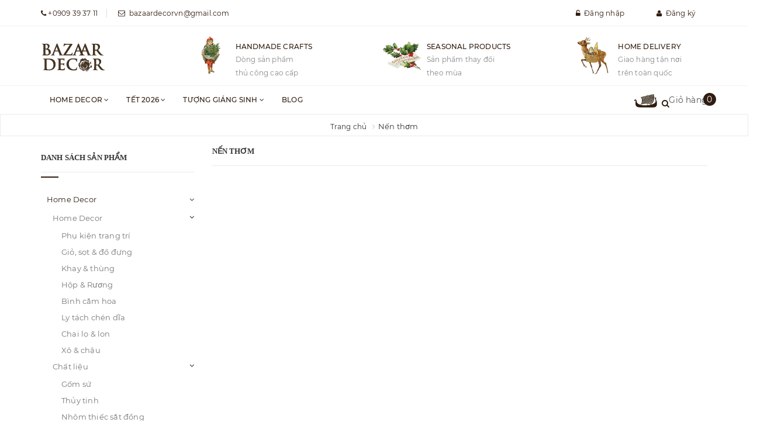

--- FILE ---
content_type: text/html; charset=utf-8
request_url: https://dotrangtrinoel.vn/nen-thom-soy-candles
body_size: 15648
content:
<!DOCTYPE html>
<html lang="vi">
	<head> 
 <meta name="google-site-verification" content="JJCPqKsy1zlczx34lPU4KSEPW8Qu0nWGpiVM0tMEgzE" />
		<meta http-equiv="content-Type" content="text/html; charset=utf-8"/>
		<meta name="viewport" content="width=device-width, initial-scale=1, maximum-scale=1">			
		<title>
			Nến thơm
			
			
			 - Bazaar Decor			
		</title>
		
	<script>
	  var iwish_template='collection';
	  var iwish_cid=parseInt('0',10);	  
	</script>
	<script src="//bizweb.dktcdn.net/100/365/844/themes/736574/assets/iwishheader.js?1768732217536" type="text/javascript"></script>
		
		<!-- ================= Page description ================== -->
		
		<!-- ================= Meta ================== -->
		<meta name="keywords" content="Nến thơm, Bazaar Decor, dotrangtrinoel.vn"/>		
		<link rel="canonical" href="https://dotrangtrinoel.vn/nen-thom-soy-candles"/>
		<meta name='revisit-after' content='1 days' />
		<meta name="robots" content="noodp,index,follow" />
		<!-- ================= Favicon ================== -->
		
		<link rel="icon" href="//bizweb.dktcdn.net/100/365/844/themes/736574/assets/favicon.png?1768732217536" type="image/x-icon" />
		
		<!-- ================= Google Fonts ================== -->
		
		
		
		<link href="//fonts.googleapis.com/css?family=Roboto:400,700" rel="stylesheet" type="text/css" media="all" />
		
		
		
		
		
		
			

		<!-- Facebook Open Graph meta tags -->
		

	<meta property="og:type" content="website">
	<meta property="og:title" content="Nến thơm">
	<meta property="og:image" content="http://bizweb.dktcdn.net/100/365/844/themes/736574/assets/megamenubanner_official.jpg?1768732217536">
	<meta property="og:image:secure_url" content="https://bizweb.dktcdn.net/100/365/844/themes/736574/assets/megamenubanner_official.jpg?1768732217536">

<meta property="og:description" content="">
<meta property="og:url" content="https://dotrangtrinoel.vn/nen-thom-soy-candles">
<meta property="og:site_name" content="Bazaar Decor">	
		
		
		<!-- Plugin CSS -->			
		<link rel="stylesheet" href="https://maxcdn.bootstrapcdn.com/bootstrap/3.3.7/css/bootstrap.min.css" integrity="sha384-BVYiiSIFeK1dGmJRAkycuHAHRg32OmUcww7on3RYdg4Va+PmSTsz/K68vbdEjh4u" crossorigin="anonymous">
		<link rel="stylesheet" href="//maxcdn.bootstrapcdn.com/font-awesome/4.5.0/css/font-awesome.min.css">
		<link href="//fonts.googleapis.com/css?family=Roboto:400,500&amp;subset=vietnamese" rel="stylesheet">
		<script src="//bizweb.dktcdn.net/100/365/844/themes/736574/assets/jquery-2.2.3.min.js?1768732217536" type="text/javascript"></script>
		<link href="//bizweb.dktcdn.net/100/365/844/themes/736574/assets/owl.carousel.min.css?1768732217536" rel="stylesheet" type="text/css" media="all" />
		<link href="//bizweb.dktcdn.net/100/365/844/themes/736574/assets/slick.css?1768732217536" rel="stylesheet" type="text/css" media="all" />
		<link href="//cdnjs.cloudflare.com/ajax/libs/normalize/3.0.3/normalize.min.css" rel="stylesheet" type="text/css" media="all" />
		<!-- Build Main CSS -->								
		<link href="//bizweb.dktcdn.net/100/365/844/themes/736574/assets/base.scss.css?1768732217536" rel="stylesheet" type="text/css" media="all" />		
		<link href="//bizweb.dktcdn.net/100/365/844/themes/736574/assets/style.scss.css?1768732217536" rel="stylesheet" type="text/css" media="all" />		
		<link href="//bizweb.dktcdn.net/100/365/844/themes/736574/assets/update.scss.css?1768732217536" rel="stylesheet" type="text/css" media="all" />		
		<link href="//bizweb.dktcdn.net/100/365/844/themes/736574/assets/module.scss.css?1768732217536" rel="stylesheet" type="text/css" media="all" />
		<link href="//bizweb.dktcdn.net/100/365/844/themes/736574/assets/responsive.scss.css?1768732217536" rel="stylesheet" type="text/css" media="all" />
		<link href="//bizweb.dktcdn.net/100/365/844/themes/736574/assets/main2.css?1768732217536" rel="stylesheet" type="text/css" media="all" />
		<link href="//bizweb.dktcdn.net/100/365/844/themes/736574/assets/edit.scss.css?1768732217536" rel="stylesheet" type="text/css" media="all" />

		<!-- Header JS -->	
		<script src="//bizweb.dktcdn.net/100/365/844/themes/736574/assets/jquery-1.11.3.min.js?1768732217536" type="text/javascript"></script>
		<script src="//bizweb.dktcdn.net/100/365/844/themes/736574/assets/modernizr-2.8.3.min.js?1768732217536" type="text/javascript"></script>
		<link href="//bizweb.dktcdn.net/100/365/844/themes/736574/assets/swiper.min.css?1768732217536" rel="stylesheet" type="text/css" media="all" />
		<script src="//bizweb.dktcdn.net/100/365/844/themes/736574/assets/swiper.min.js?1768732217536" type="text/javascript"></script>
		<!-- Bizweb javascript customer -->
		
		

		<!-- Bizweb conter for header -->
		<script>
	var Bizweb = Bizweb || {};
	Bizweb.store = 'dotrangtrinoel.mysapo.net';
	Bizweb.id = 365844;
	Bizweb.theme = {"id":736574,"name":"Noel","role":"main"};
	Bizweb.template = 'collection';
	if(!Bizweb.fbEventId)  Bizweb.fbEventId = 'xxxxxxxx-xxxx-4xxx-yxxx-xxxxxxxxxxxx'.replace(/[xy]/g, function (c) {
	var r = Math.random() * 16 | 0, v = c == 'x' ? r : (r & 0x3 | 0x8);
				return v.toString(16);
			});		
</script>
<script>
	(function () {
		function asyncLoad() {
			var urls = ["https://google-shopping.sapoapps.vn/conversion-tracker/global-tag/65.js?store=dotrangtrinoel.mysapo.net","https://google-shopping.sapoapps.vn/conversion-tracker/event-tag/65.js?store=dotrangtrinoel.mysapo.net","//promotionpopup.sapoapps.vn/genscript/script.js?store=dotrangtrinoel.mysapo.net","https://availablenotice.sapoapps.vn/scripts/ab_availablenotice_scripttag.min.js?store=dotrangtrinoel.mysapo.net","https://memberdeals.sapoapps.vn/scripts/appbulk_member_deals.min.js?store=dotrangtrinoel.mysapo.net","https://newcollectionfilter.sapoapps.vn/genscript/script.js?store=dotrangtrinoel.mysapo.net","https://buyxgety.sapoapps.vn/scripts/ab_buyxgety_scripttag.js?store=dotrangtrinoel.mysapo.net","https://google-shopping-v2.sapoapps.vn/api/conversion-tracker/global-tag/2753?store=dotrangtrinoel.mysapo.net","https://google-shopping-v2.sapoapps.vn/api/conversion-tracker/event-tag/2753?store=dotrangtrinoel.mysapo.net","https://google-shopping-v2.sapoapps.vn/api/conversion-tracker/event-tag-conversion/2753?store=dotrangtrinoel.mysapo.net","https://buyx-gety.sapoapps.vn/assets/script.v2.js?store=dotrangtrinoel.mysapo.net"];
			for (var i = 0; i < urls.length; i++) {
				var s = document.createElement('script');
				s.type = 'text/javascript';
				s.async = true;
				s.src = urls[i];
				var x = document.getElementsByTagName('script')[0];
				x.parentNode.insertBefore(s, x);
			}
		};
		window.attachEvent ? window.attachEvent('onload', asyncLoad) : window.addEventListener('load', asyncLoad, false);
	})();
</script>


<script>
	window.BizwebAnalytics = window.BizwebAnalytics || {};
	window.BizwebAnalytics.meta = window.BizwebAnalytics.meta || {};
	window.BizwebAnalytics.meta.currency = 'VND';
	window.BizwebAnalytics.tracking_url = '/s';

	var meta = {};
	
	
	for (var attr in meta) {
	window.BizwebAnalytics.meta[attr] = meta[attr];
	}
</script>

	
		<script src="/dist/js/stats.min.js?v=96f2ff2"></script>
	



<!-- Google tag (gtag.js) -->
<script async src="https://www.googletagmanager.com/gtag/js?id=G-X7G845Q99V"></script>
<script>
  window.dataLayer = window.dataLayer || [];
  function gtag(){dataLayer.push(arguments);}
  gtag('js', new Date());

  gtag('config', 'G-X7G845Q99V');


(function(w,d,s,l,i){w[l]=w[l]||[];w[l].push({'gtm.start':
new Date().getTime(),event:'gtm.js'});var f=d.getElementsByTagName(s)[0],
j=d.createElement(s),dl=l!='dataLayer'?'&l='+l:'';j.async=true;j.src=
'https://www.googletagmanager.com/gtm.js?id='+i+dl;f.parentNode.insertBefore(j,f);
})(window,document,'script','dataLayer','GTM-NN2BWRG');</script>

<!-- Messenger Chat plugin Code -->
    <div id="fb-root"></div>
      <script>
        window.fbAsyncInit = function() {
          FB.init({
            xfbml            : true,
            version          : 'v10.0'
          });
        };

        (function(d, s, id) {
          var js, fjs = d.getElementsByTagName(s)[0];
          if (d.getElementById(id)) return;
          js = d.createElement(s); js.id = id;
          js.src = 'https://connect.facebook.net/vi_VN/sdk/xfbml.customerchat.js';
          fjs.parentNode.insertBefore(js, fjs);
        }(document, 'script', 'facebook-jssdk'));
      </script>

      <!-- Your Chat plugin code -->
      <div class="fb-customerchat"
        attribution="setup_tool"
        page_id="1681536491902897">
      </div>
<script>

	window.enabled_enhanced_ecommerce = true;

</script>




<!--Facebook Pixel Code-->
<script>
	!function(f, b, e, v, n, t, s){
	if (f.fbq) return; n = f.fbq = function(){
	n.callMethod?
	n.callMethod.apply(n, arguments):n.queue.push(arguments)}; if (!f._fbq) f._fbq = n;
	n.push = n; n.loaded = !0; n.version = '2.0'; n.queue =[]; t = b.createElement(e); t.async = !0;
	t.src = v; s = b.getElementsByTagName(e)[0]; s.parentNode.insertBefore(t, s)}
	(window,
	document,'script','https://connect.facebook.net/en_US/fbevents.js');
	fbq('init', '5495377017220944', {} , {'agent': 'plsapo'}); // Insert your pixel ID here.
	fbq('init', '450017460453074', {} , {'agent': 'plsapo'}); // Insert your pixel ID here.
	fbq('init', '274350962373185', {} , {'agent': 'plsapo'}); // Insert your pixel ID here.
	fbq('init', '877101736951377', {} , {'agent': 'plsapo'}); // Insert your pixel ID here.
	fbq('track', 'PageView',{},{ eventID: Bizweb.fbEventId });
	
</script>
<noscript>
	<img height='1' width='1' style='display:none' src='https://www.facebook.com/tr?id=5495377017220944,450017460453074,274350962373185,877101736951377&ev=PageView&noscript=1' />
</noscript>
<!--DO NOT MODIFY-->
<!--End Facebook Pixel Code-->



<script>
	var eventsListenerScript = document.createElement('script');
	eventsListenerScript.async = true;
	
	eventsListenerScript.src = "/dist/js/store_events_listener.min.js?v=1b795e9";
	
	document.getElementsByTagName('head')[0].appendChild(eventsListenerScript);
</script>





				
		<link href="//bizweb.dktcdn.net/100/365/844/themes/736574/assets/iwish.css?1768732217536" rel="stylesheet" type="text/css" media="all" />
		<link href="//bizweb.dktcdn.net/100/365/844/themes/736574/assets/appbulk-available-notice.css?1768732217536" rel="stylesheet" type="text/css" media="all" />
		<link href="//bizweb.dktcdn.net/100/365/844/themes/736574/assets/cf-stylesheet.css?1768732217536" rel="stylesheet" type="text/css" media="all" />
		<link href="//bizweb.dktcdn.net/100/365/844/themes/736574/assets/appbulk-product-statistics.css?1768732217536" rel="stylesheet" type="text/css" media="all" />
		<style>
			body{
				-webkit-touch-callout: none;
				-webkit-user-select: none;
				-moz-user-select: none;
				-ms-user-select: none;
				-o-user-select: none;
				user-select: none;
			}
		</style>
	<link href="//bizweb.dktcdn.net/100/365/844/themes/736574/assets/appbulk-buyxgety.css?1768732217536" rel="stylesheet" type="text/css" media="all" />
		
</head>
	<body>		
		<!-- Main content -->

		<header class="header">	
	<div class="topbar">
		<div class="container">
			<div>
				<div class="row">
					<div class="col-sm-6 col-xs-6 a-left hidden-xs">
						<span class="inline phone_head head_link"><i class="fa fa-phone"></i><a href="tel:0909 39 37 11">&nbsp;+0909 39 37 11</a></span>
						<span class="inline mail_head head_link"><i class="fa fa-envelope-o"></i><a href="mailto:bazaardecorvn@gmail.com">&nbsp;&nbsp;bazaardecorvn@gmail.com</a></span>
					</div>
					<div class="col-sm-6">
						<ul class="list-inline f-right">
							
							<li>
								<a id="dLabel" href="/account/login" class="head_link"><i class="fa fa-unlock-alt"></i>&nbsp;&nbsp;Đăng nhập</a> 
							</li>
							<li>
								<a id="dLabel2" class="head_link" href="/account/register"><i class="fa fa-user"></i>&nbsp;&nbsp;Đăng ký</a>
							</li>
							
						</ul>

					</div>

				</div>
			</div>
		</div>
	</div>
	
		<div class="header-main">
			<div class="row">
				<div class="col-sm-12 hidden-xs col-md-3 logo-xs-m col-lg-3">
					<div class="logo">
						
						<a href="/" class="logo-wrapper ">					
							<img src="//bizweb.dktcdn.net/100/365/844/themes/736574/assets/logo.png?1768732217536" alt="logo " style="margin-left:50px" >					
						</a>
												
					</div>
				</div>
				<div class="col-lg-9 col-md-9 col-sm-12 col-xs-12">
					<!--<div class="search f-right">
					<div class="header_search search_form">
	<form class="input-group search-bar search_form" action="/search" method="get" role="search">		
		<input type="search" name="query" value="" placeholder="Tìm kiếm sản phẩm... " class="input-group-field st-default-search-input search-text" autocomplete="off">
		<span class="input-group-btn">
			<button class="btn icon-fallback-text">
				<i class="fa fa-search"></i>
			</button>
		</span>
	</form>
</div> 
					</div>-->
					<div class="row">
						<div class="col-lg-4 col-md-4 col-sm-4 col-xs-12">
							
							<div class="wrp">
								<div class="font_wave">
									<img src="https://dl.dropboxusercontent.com/s/rd7u77lzvq9qpwk/icon2022a.png"/ >
								</div>
								<div class="text-policy">
									<p>Handmade Crafts</p>
									<span>Dòng sản phẩm</br>thủ công cao cấp</span>
								</div>
							</div>
						</div>
						<div class="col-lg-4 col-md-4 col-sm-4 col-xs-12">
							<div class="wrp">
								<div class="font_wave">
									<img src="https://dl.dropboxusercontent.com/s/ra5wnwwyslyuomk/icon2022b.png"/ >
								</div>
								<div class="text-policy">
									<p>Seasonal Products</p>
									<span>Sản phẩm thay đổi </br> theo mùa</span>
								</div>
							</div>
						</div>
						<div class="col-lg-4 col-md-4 col-sm-4 col-xs-12">
							<div class="wrp">
								<div class="font_wave">
									<img src="https://dl.dropboxusercontent.com/s/tixldi1vg2v262x/icon2022c.png"/ >
								</div>
								<div class="text-policy">
									<p>Home Delivery</p>
									<span>Giao hàng tận nơi </br> trên toàn quốc</span>
								</div>
							</div>
						</div>
					</div>

				</div>
				<!--<div class="col-lg-9 col-md-9 col-sm-12 col-xs-12">
					<div class="search f-right">
					<div class="header_search search_form">
	<form class="input-group search-bar search_form" action="/search" method="get" role="search">		
		<input type="search" name="query" value="" placeholder="Tìm kiếm sản phẩm... " class="input-group-field st-default-search-input search-text" autocomplete="off">
		<span class="input-group-btn">
			<button class="btn icon-fallback-text">
				<i class="fa fa-search"></i>
			</button>
		</span>
	</form>
</div> 
					</div>
					<div class="row">
						<div class="col-lg-4 col-md-4 col-sm-4 col-xs-12">
							
							<div class="wrp">
								<div class="font_wave">
									<i class="fa fa-paper-plane"></i>
								</div>
								<div class="text-policy">
									<p>Handmade Crafts</p>
									<span>Dòng sản phẩm</br>thủ công cao cấp</span>
								</div>
							</div>
						</div>
						<div class="col-lg-4 col-md-4 col-sm-4 col-xs-12">
							<div class="wrp">
								<div class="font_wave">
									<i class="fa fa-recycle"></i>
								</div>
								<div class="text-policy">
									<p>Seasonal Products</p>
									<span>Sản phẩm thay đổi </br> theo mùa</span>
								</div>
							</div>
						</div>
						<div class="col-lg-4 col-md-4 col-sm-4 col-xs-12">
							<div class="wrp">
								<div class="font_wave">
									<i class="fa fa-life-ring"></i>
								</div>
								<div class="text-policy">
									<p>Home Delivery</p>
									<span>Giao hàng tận nơi </br> trên toàn quốc</span>
								</div>
							</div>
						</div>
					</div>

				</div>-->
			</div>
		</div>
	</div>
	<div class="header-nav">
	<div class="container">
		<div class="row">
			<div class="menu-bar hidden-md hidden-lg">
				<img src="//bizweb.dktcdn.net/100/365/844/themes/736574/assets/menu-bar.png?1768732217536" alt="menu bar" />
			</div>
			<div class="logo logo-xxs">
				
				<a href="/" class="logo-wrapper ">					
					<img src="//bizweb.dktcdn.net/100/365/844/themes/736574/assets/logo.png?1768732217536" alt="logo ">					
				</a>
										
			</div>
			<div class="col-lg-9 col-md-9 col-sm-10 hidden-xs">
				<nav>
					<ul id="nav" class="nav">
						
						
						
						
						
						
						<li class="nav-item  has-mega">
							<a href="/" class="arrow_nav nav-link">Home Decor <i class="fa fa-angle-down hidden-sm" data-toggle="dropdown"></i>
								<span class="arrow hidden-xs"></span>
							</a>
							<i class="fa fa-angle-down hidden-md hidden-lg" data-toggle="dropdown"></i>
							
							<div class="mega-content hidden-sm">
    <div class="level0-wrapper2">
       <div class="nav-block nav-block-center block_menu_left">
		   <ul class="level0">
		   
			   
			   <li class="level1 parent item"> <h2 class="h4"><a href="/home-decor"><span>Home Decor</span></a></h2> 
				   <ul class="level1">
					   
					   <li class="level2"> <a href="/phu-kien-home-decor"><span>Phụ kiện trang trí</span></a> </li>
					   
					   <li class="level2"> <a href="/gio-sot-do-dung"><span>Giỏ, sọt & đồ đựng</span></a> </li>
					   
					   <li class="level2"> <a href="/khay-thung"><span>Khay & thùng</span></a> </li>
					   
					   <li class="level2"> <a href="/hop-ruong"><span>Hộp & Rương</span></a> </li>
					   
					   <li class="level2"> <a href="/binh-cam-hoa"><span>Bình cắm hoa</span></a> </li>
					   
					   <li class="level2"> <a href="/cay-thong-day-thong-canh-thong"><span>Ly tách chén dĩa</span></a> </li>
					   
					   <li class="level2"> <a href="/chai-lo-lon"><span>Chai lọ & lon</span></a> </li>
					   
					   <li class="level2"> <a href="/xo-chau"><span>Xô & chậu</span></a> </li>
					   
				   </ul>
			   </li>
			   
		   
			   
			   <li class="level1 parent item"> <h2 class="h4"><a href="/"><span>Chất liệu</span></a></h2> 
				   <ul class="level1">
					   
					   <li class="level2"> <a href="/gom-su"><span>Gốm sứ</span></a> </li>
					   
					   <li class="level2"> <a href="/thuy-tinh"><span>Thủy tinh</span></a> </li>
					   
					   <li class="level2"> <a href="/phu-kien-nhom-thiec"><span>Nhôm thiếc sắt đồng</span></a> </li>
					   
					   <li class="level2"> <a href="/may-tre-coi-luc-binh"><span>Mây tre cói lục bình</span></a> </li>
					   
					   <li class="level2"> <a href="/go"><span>Gỗ</span></a> </li>
					   
				   </ul>
			   </li>
			   
		   
			   
			   <li class="level1 parent item"> <h2 class="h4"><a href="/qua-tang"><span>Quà tặng</span></a></h2> 
				   <ul class="level1">
					   
					   <li class="level2"> <a href="/khay-nen-centerpieces"><span>Nến thơm & Khay nến</span></a> </li>
					   
					   <li class="level2"> <a href="/set-hoa-kho"><span>Set hoa khô</span></a> </li>
					   
					   <li class="level2"> <a href="/tranh-hoa-kho"><span>Tranh hoa khô</span></a> </li>
					   
					   <li class="level2"> <a href="/set-decor-tet"><span>Mèo Thần Tài</span></a> </li>
					   
				   </ul>
			   </li>
			   
		   
		   </ul>
	   </div>
		<div class="block_image_right">
			<a href="/" title="iamge">
				<img src="//bizweb.dktcdn.net/100/365/844/themes/736574/assets/megamenubanner_official.jpg?1768732217536" alt="image alt" />
			</a>
		</div>
	 </div>
</div>
							
							<ul class="dropdown-menu hidden-md hidden-lg hidden-xs">
								
								
								<li class="dropdown-submenu nav-item-lv2">
									<a class="nav-link" href="/home-decor">Home Decor <i class="fa fa-angle-right"></i></a>

									<ul class="dropdown-menu">
																
										<li class="nav-item-lv3">
											<a class="nav-link" href="/phu-kien-home-decor">Phụ kiện trang trí</a>
										</li>						
																
										<li class="nav-item-lv3">
											<a class="nav-link" href="/gio-sot-do-dung">Giỏ, sọt & đồ đựng</a>
										</li>						
																
										<li class="nav-item-lv3">
											<a class="nav-link" href="/khay-thung">Khay & thùng</a>
										</li>						
																
										<li class="nav-item-lv3">
											<a class="nav-link" href="/hop-ruong">Hộp & Rương</a>
										</li>						
																
										<li class="nav-item-lv3">
											<a class="nav-link" href="/binh-cam-hoa">Bình cắm hoa</a>
										</li>						
																
										<li class="nav-item-lv3">
											<a class="nav-link" href="/cay-thong-day-thong-canh-thong">Ly tách chén dĩa</a>
										</li>						
																
										<li class="nav-item-lv3">
											<a class="nav-link" href="/chai-lo-lon">Chai lọ & lon</a>
										</li>						
																
										<li class="nav-item-lv3">
											<a class="nav-link" href="/xo-chau">Xô & chậu</a>
										</li>						
										
									</ul>                      
								</li>
								
								
								
								<li class="dropdown-submenu nav-item-lv2">
									<a class="nav-link" href="/">Chất liệu <i class="fa fa-angle-right"></i></a>

									<ul class="dropdown-menu">
																
										<li class="nav-item-lv3">
											<a class="nav-link" href="/gom-su">Gốm sứ</a>
										</li>						
																
										<li class="nav-item-lv3">
											<a class="nav-link" href="/thuy-tinh">Thủy tinh</a>
										</li>						
																
										<li class="nav-item-lv3">
											<a class="nav-link" href="/phu-kien-nhom-thiec">Nhôm thiếc sắt đồng</a>
										</li>						
																
										<li class="nav-item-lv3">
											<a class="nav-link" href="/may-tre-coi-luc-binh">Mây tre cói lục bình</a>
										</li>						
																
										<li class="nav-item-lv3">
											<a class="nav-link" href="/go">Gỗ</a>
										</li>						
										
									</ul>                      
								</li>
								
								
								
								<li class="dropdown-submenu nav-item-lv2">
									<a class="nav-link" href="/qua-tang">Quà tặng <i class="fa fa-angle-right"></i></a>

									<ul class="dropdown-menu">
																
										<li class="nav-item-lv3">
											<a class="nav-link" href="/khay-nen-centerpieces">Nến thơm & Khay nến</a>
										</li>						
																
										<li class="nav-item-lv3">
											<a class="nav-link" href="/set-hoa-kho">Set hoa khô</a>
										</li>						
																
										<li class="nav-item-lv3">
											<a class="nav-link" href="/tranh-hoa-kho">Tranh hoa khô</a>
										</li>						
																
										<li class="nav-item-lv3">
											<a class="nav-link" href="/set-decor-tet">Mèo Thần Tài</a>
										</li>						
										
									</ul>                      
								</li>
								
								

							</ul>
						</li>
						
						
						
						
						
						
						
						<li class="nav-item ">
							<a href="/tet" class="arrow_nav nav-link">Tết 2026 <i class="fa fa-angle-down hidden-sm" data-toggle="dropdown"></i>
								<span class="arrow hidden-xs"></span>
							</a>
							<i class="fa fa-angle-down hidden-md hidden-lg" data-toggle="dropdown"></i>
										
							<ul class="dropdown-menu">
								
								
								<li class="nav-item-lv2">
									<a class="nav-link" href="/vong-hoa-tet-1">Vòng hoa Tết</a>
								</li>
								
								
								
								<li class="nav-item-lv2">
									<a class="nav-link" href="/phu-kien-tet">Phụ kiện trang trí Tết</a>
								</li>
								
								
								
								<li class="nav-item-lv2">
									<a class="nav-link" href="/set-decor-tet">Set Decor Tết</a>
								</li>
								
								

							</ul>
							
							<ul class="dropdown-menu hidden-md hidden-lg hidden-xs">
								
								
								<li class="nav-item-lv2">
									<a class="nav-link" href="/vong-hoa-tet-1">Vòng hoa Tết</a>
								</li>
								
								
								
								<li class="nav-item-lv2">
									<a class="nav-link" href="/phu-kien-tet">Phụ kiện trang trí Tết</a>
								</li>
								
								
								
								<li class="nav-item-lv2">
									<a class="nav-link" href="/set-decor-tet">Set Decor Tết</a>
								</li>
								
								

							</ul>
						</li>
						
						
						
						
						
						
						
						<li class="nav-item ">
							<a href="/tuong-giang-sinh" class="arrow_nav nav-link">Tượng Giáng Sinh <i class="fa fa-angle-down hidden-sm" data-toggle="dropdown"></i>
								<span class="arrow hidden-xs"></span>
							</a>
							<i class="fa fa-angle-down hidden-md hidden-lg" data-toggle="dropdown"></i>
										
							<ul class="dropdown-menu">
								
								
								<li class="nav-item-lv2">
									<a class="nav-link" href="/thanh-gia-phu-dieu">Thánh Giá & Phù Điêu</a>
								</li>
								
								
								
								<li class="nav-item-lv2">
									<a class="nav-link" href="/tuong-chua">Tượng Chúa</a>
								</li>
								
								
								
								<li class="nav-item-lv2">
									<a class="nav-link" href="/tuong-duc-me">Tượng Đức Mẹ</a>
								</li>
								
								
								
								<li class="nav-item-lv2">
									<a class="nav-link" href="/tuong-thanh-cac-thien-than">Tượng Thánh & Các Thiên Thần</a>
								</li>
								
								
								
								<li class="nav-item-lv2">
									<a class="nav-link" href="/tuong-gia-dinh-thanh-gia">Gia Đình Thánh Gia - Giáng Sinh</a>
								</li>
								
								

							</ul>
							
							<ul class="dropdown-menu hidden-md hidden-lg hidden-xs">
								
								
								<li class="nav-item-lv2">
									<a class="nav-link" href="/thanh-gia-phu-dieu">Thánh Giá & Phù Điêu</a>
								</li>
								
								
								
								<li class="nav-item-lv2">
									<a class="nav-link" href="/tuong-chua">Tượng Chúa</a>
								</li>
								
								
								
								<li class="nav-item-lv2">
									<a class="nav-link" href="/tuong-duc-me">Tượng Đức Mẹ</a>
								</li>
								
								
								
								<li class="nav-item-lv2">
									<a class="nav-link" href="/tuong-thanh-cac-thien-than">Tượng Thánh & Các Thiên Thần</a>
								</li>
								
								
								
								<li class="nav-item-lv2">
									<a class="nav-link" href="/tuong-gia-dinh-thanh-gia">Gia Đình Thánh Gia - Giáng Sinh</a>
								</li>
								
								

							</ul>
						</li>
						
						
						
						
						
						
						
						<li class="nav-item "><a class="nav-link" href="/blog">Blog</a></li>
						
						
					</ul>	
				</nav>
			</div>
			<div class="searchboxlager">
				<div class="searchfromtop">
					<form action="/search" method="get" autocomplete="off">
						<input type="text" class="form-control" maxlength="70" name="query" id="search" placeholder="Nhập từ khóa tìm kiếm và ấn enter">                           
					</form>
					<a class="hidesearchfromtop"><i class="fa fa-times"></i></a>
				</div>
			</div>
			<div class="col-lg-3 col-md-3 col-sm-2 group-search-cart">
				<div class="searchsmall">
					<a class="showsearchfromtop"><i class="fa fa-search"></i></a>              
				</div>
				<div class="top-cart-contain f-right">
					<div class="mini-cart text-xs-center">
						<div class="heading-cart">
							<a href="/cart" class="cart-ico"> 
								<img src="//bizweb.dktcdn.net/100/365/844/themes/736574/assets/cart.png?1768732217536" alt="giỏ hàng"/>
								<span class="cartCount count_item_pr" id="cart-total"></span>
								Giỏ hàng
							</a>
						</div>	
						<div class="top-cart-content hidden-xs">	
							<span class="arrow_top"></span>
							<ul id="cart-sidebar" class="mini-products-list count_li">
								<li class="list-item">
									<ul></ul>
								</li>
								<li class="action">
									<ul>
										<li class="li-fix-1">
											<div class="top-subtotal">
												Tổng tiền thanh toán: 
												<span class="price"></span>
											</div>
										</li>
										<li class="li-fix-2" style="">
											<div class="actions">
												<a href="/cart" class="btn btn-primary">
													<span>Giỏ hàng</span>
												</a>
												<a href="/checkout" class="btn btn-checkout btn-gray">
													<span>Thanh toán</span>
												</a>
											</div>
										</li>
									</ul>
								</li>
							</ul>
						</div>
					</div>
				</div>
			</div>
			<!--menu mibile -->
			<div id="menu-mobile" class="menu-mobile hidden-lg hidden-md" style="display:none;">
	<div class="wrap_menu_mb">
		<div class="posi">
			<div class="content-menu-mobile">
				<ul class="ct-mb">
					
					
					
					
					
					

					<li class="mn-item mn-lv1  has-mega">
						<a class="item-a" href="/">Home Decor</a>
						<i class="fa fa-angle-down"></i>
						
						<ul class="ul-lv2" style="display:none;">
							
							
							<li class="mn-item mn-lv2">
								<a class="item-a" href="/home-decor">Home Decor</a>
								<i class="fa fa-angle-down"></i>
								<ul class="ul-lv3" style="display:none;">
									
									<li class="mn-item mn-lv3">
										<a class="item-a" href="/phu-kien-home-decor">Phụ kiện trang trí</a>
									</li>
									
									<li class="mn-item mn-lv3">
										<a class="item-a" href="/gio-sot-do-dung">Giỏ, sọt & đồ đựng</a>
									</li>
									
									<li class="mn-item mn-lv3">
										<a class="item-a" href="/khay-thung">Khay & thùng</a>
									</li>
									
									<li class="mn-item mn-lv3">
										<a class="item-a" href="/hop-ruong">Hộp & Rương</a>
									</li>
									
									<li class="mn-item mn-lv3">
										<a class="item-a" href="/binh-cam-hoa">Bình cắm hoa</a>
									</li>
									
									<li class="mn-item mn-lv3">
										<a class="item-a" href="/cay-thong-day-thong-canh-thong">Ly tách chén dĩa</a>
									</li>
									
									<li class="mn-item mn-lv3">
										<a class="item-a" href="/chai-lo-lon">Chai lọ & lon</a>
									</li>
									
									<li class="mn-item mn-lv3">
										<a class="item-a" href="/xo-chau">Xô & chậu</a>
									</li>
									
								</ul>
							</li>
							
							
							
							<li class="mn-item mn-lv2">
								<a class="item-a" href="/">Chất liệu</a>
								<i class="fa fa-angle-down"></i>
								<ul class="ul-lv3" style="display:none;">
									
									<li class="mn-item mn-lv3">
										<a class="item-a" href="/gom-su">Gốm sứ</a>
									</li>
									
									<li class="mn-item mn-lv3">
										<a class="item-a" href="/thuy-tinh">Thủy tinh</a>
									</li>
									
									<li class="mn-item mn-lv3">
										<a class="item-a" href="/phu-kien-nhom-thiec">Nhôm thiếc sắt đồng</a>
									</li>
									
									<li class="mn-item mn-lv3">
										<a class="item-a" href="/may-tre-coi-luc-binh">Mây tre cói lục bình</a>
									</li>
									
									<li class="mn-item mn-lv3">
										<a class="item-a" href="/go">Gỗ</a>
									</li>
									
								</ul>
							</li>
							
							
							
							<li class="mn-item mn-lv2">
								<a class="item-a" href="/qua-tang">Quà tặng</a>
								<i class="fa fa-angle-down"></i>
								<ul class="ul-lv3" style="display:none;">
									
									<li class="mn-item mn-lv3">
										<a class="item-a" href="/khay-nen-centerpieces">Nến thơm & Khay nến</a>
									</li>
									
									<li class="mn-item mn-lv3">
										<a class="item-a" href="/set-hoa-kho">Set hoa khô</a>
									</li>
									
									<li class="mn-item mn-lv3">
										<a class="item-a" href="/tranh-hoa-kho">Tranh hoa khô</a>
									</li>
									
									<li class="mn-item mn-lv3">
										<a class="item-a" href="/set-decor-tet">Mèo Thần Tài</a>
									</li>
									
								</ul>
							</li>
							
							
							<li class="block-img-mega">
								<a href="/" title="iamge">
									<img src="//bizweb.dktcdn.net/100/365/844/themes/736574/assets/megamenubanner_official.jpg?1768732217536" alt="image alt" />
								</a>
							</li>
						</ul>
						
					</li>

					
					
					
					
					
					
					

					<li class="mn-item mn-lv1 ">
						<a class="item-a" href="/tet">Tết 2026</a>
						<i class="fa fa-angle-down"></i>
						
						<ul class="ul-lv2" style="display:none;">
							
							
							<li class="mn-item mn-lv2">
								<a class="item-a" href="/vong-hoa-tet-1">Vòng hoa Tết</a>
							</li>
							
							
							
							<li class="mn-item mn-lv2">
								<a class="item-a" href="/phu-kien-tet">Phụ kiện trang trí Tết</a>
							</li>
							
							
							
							<li class="mn-item mn-lv2">
								<a class="item-a" href="/set-decor-tet">Set Decor Tết</a>
							</li>
							
							
						</ul>
						
					</li>

					
					
					
					
					
					
					

					<li class="mn-item mn-lv1 ">
						<a class="item-a" href="/tuong-giang-sinh">Tượng Giáng Sinh</a>
						<i class="fa fa-angle-down"></i>
						
						<ul class="ul-lv2" style="display:none;">
							
							
							<li class="mn-item mn-lv2">
								<a class="item-a" href="/thanh-gia-phu-dieu">Thánh Giá & Phù Điêu</a>
							</li>
							
							
							
							<li class="mn-item mn-lv2">
								<a class="item-a" href="/tuong-chua">Tượng Chúa</a>
							</li>
							
							
							
							<li class="mn-item mn-lv2">
								<a class="item-a" href="/tuong-duc-me">Tượng Đức Mẹ</a>
							</li>
							
							
							
							<li class="mn-item mn-lv2">
								<a class="item-a" href="/tuong-thanh-cac-thien-than">Tượng Thánh & Các Thiên Thần</a>
							</li>
							
							
							
							<li class="mn-item mn-lv2">
								<a class="item-a" href="/tuong-gia-dinh-thanh-gia">Gia Đình Thánh Gia - Giáng Sinh</a>
							</li>
							
							
						</ul>
						
					</li>

					
					
					
					
					
					
					
					<li class="mn-item mn-lv1 "><a class="item-a" href="/blog">Blog</a></li>
					
					
				</ul>
			</div>
		</div>
	</div>
</div>
		</div>
	</div>
</div>
</header>
		<section class="section-breadcrumbs">
	<div class="bg-breadcrumb">
		<div class="container">
			<ul class="breadcrumb" itemscope itemtype="http://data-vocabulary.org/Breadcrumb">
				<li>
					<a itemprop="url" href="/" title="Trang chủ"><span  itemprop="title">Trang chủ</span></a>
				</li>

				<!-- blog -->
				
				<li class="active">Nến thơm</li> 
				<span itemprop="title" class="breadcrumb-title"> Nến thơm</span>
				
				<!-- current_tags -->
				


			</ul>
		</div>
	</div>
</section> <!-- End .section-breadcrumbs -->


  



<section class="section-grids mt-80">
	<div class="container">
		<div class="row">
			<div class="col-md-9 col-md-push-3">
				<h1 class="title-head">Nến thơm</h1>
				

				
				<div id="MainContent">
					<div class="EndlessScroll">
						<div class="product-grid-show gridsp2 row">
							

							
						</div>		
					</div>
				</div>
					
			</div><!--End. right side -->
			<div class="col-md-3 col-md-pull-9">
					
<aside class="aside-item collection-category">
	<div class="aside-title">
		<h2 class="title-head"><span>Danh sách sản phẩm</span></h2>
	</div>
	<div class="aside-content">
		<nav class="nav-category navbar-toggleable-md">
			<ul class="nav navbar-pills">
				
				
				<li class="nav-item ">
					<a href="/" class="nav-link">Home Decor</a>
					<i class="fa fa-angle-down"></i>
					<ul class="dropdown-menu" style="display: block;">
						
						
						<li class="dropdown-submenu nav-item">
							<a class="nav-link" href="/home-decor">Home Decor</a>
							<i class="fa fa-angle-down"></i>
							<ul class="dropdown-menu" style="padding-left: 15px; display: block;">
								
								
								<li class="nav-item">
									<a class="nav-link" href="/phu-kien-home-decor">Phụ kiện trang trí</a>
								</li>
								
								
								
								<li class="nav-item">
									<a class="nav-link" href="/gio-sot-do-dung">Giỏ, sọt & đồ đựng</a>
								</li>
								
								
								
								<li class="nav-item">
									<a class="nav-link" href="/khay-thung">Khay & thùng</a>
								</li>
								
								
								
								<li class="nav-item">
									<a class="nav-link" href="/hop-ruong">Hộp & Rương</a>
								</li>
								
								
								
								<li class="nav-item">
									<a class="nav-link" href="/binh-cam-hoa">Bình cắm hoa</a>
								</li>
								
								
								
								<li class="nav-item">
									<a class="nav-link" href="/cay-thong-day-thong-canh-thong">Ly tách chén dĩa</a>
								</li>
								
								
								
								<li class="nav-item">
									<a class="nav-link" href="/chai-lo-lon">Chai lọ & lon</a>
								</li>
								
								
								
								<li class="nav-item">
									<a class="nav-link" href="/xo-chau">Xô & chậu</a>
								</li>
								
								
							</ul>                      
						</li>
						
						
						
						<li class="dropdown-submenu nav-item">
							<a class="nav-link" href="/">Chất liệu</a>
							<i class="fa fa-angle-down"></i>
							<ul class="dropdown-menu" style="padding-left: 15px; display: block;">
								
								
								<li class="nav-item">
									<a class="nav-link" href="/gom-su">Gốm sứ</a>
								</li>
								
								
								
								<li class="nav-item">
									<a class="nav-link" href="/thuy-tinh">Thủy tinh</a>
								</li>
								
								
								
								<li class="nav-item">
									<a class="nav-link" href="/phu-kien-nhom-thiec">Nhôm thiếc sắt đồng</a>
								</li>
								
								
								
								<li class="nav-item">
									<a class="nav-link" href="/may-tre-coi-luc-binh">Mây tre cói lục bình</a>
								</li>
								
								
								
								<li class="nav-item">
									<a class="nav-link" href="/go">Gỗ</a>
								</li>
								
								
							</ul>                      
						</li>
						
						
						
						<li class="dropdown-submenu nav-item">
							<a class="nav-link" href="/qua-tang">Quà tặng</a>
							<i class="fa fa-angle-down"></i>
							<ul class="dropdown-menu" style="padding-left: 15px; display: block;">
								
								
								<li class="nav-item">
									<a class="nav-link" href="/khay-nen-centerpieces">Nến thơm & Khay nến</a>
								</li>
								
								
								
								<li class="nav-item">
									<a class="nav-link" href="/set-hoa-kho">Set hoa khô</a>
								</li>
								
								
								
								<li class="nav-item">
									<a class="nav-link" href="/tranh-hoa-kho">Tranh hoa khô</a>
								</li>
								
								
								
								<li class="nav-item">
									<a class="nav-link" href="/set-decor-tet">Mèo Thần Tài</a>
								</li>
								
								
							</ul>                      
						</li>
						
						

					</ul>
				</li>
				
				
				
				<li class="nav-item ">
					<a href="/tet" class="nav-link">Tết 2026</a>
					<i class="fa fa-angle-down"></i>
					<ul class="dropdown-menu" style="display: block;">
						
						
						<li class="nav-item">
							<a class="nav-link" href="/vong-hoa-tet-1">Vòng hoa Tết</a>
						</li>
						
						
						
						<li class="nav-item">
							<a class="nav-link" href="/phu-kien-tet">Phụ kiện trang trí Tết</a>
						</li>
						
						
						
						<li class="nav-item">
							<a class="nav-link" href="/set-decor-tet">Set Decor Tết</a>
						</li>
						
						

					</ul>
				</li>
				
				
				
				<li class="nav-item ">
					<a href="/tuong-giang-sinh" class="nav-link">Tượng Giáng Sinh</a>
					<i class="fa fa-angle-down"></i>
					<ul class="dropdown-menu" style="display: block;">
						
						
						<li class="nav-item">
							<a class="nav-link" href="/thanh-gia-phu-dieu">Thánh Giá & Phù Điêu</a>
						</li>
						
						
						
						<li class="nav-item">
							<a class="nav-link" href="/tuong-chua">Tượng Chúa</a>
						</li>
						
						
						
						<li class="nav-item">
							<a class="nav-link" href="/tuong-duc-me">Tượng Đức Mẹ</a>
						</li>
						
						
						
						<li class="nav-item">
							<a class="nav-link" href="/tuong-thanh-cac-thien-than">Tượng Thánh & Các Thiên Thần</a>
						</li>
						
						
						
						<li class="nav-item">
							<a class="nav-link" href="/tuong-gia-dinh-thanh-gia">Gia Đình Thánh Gia - Giáng Sinh</a>
						</li>
						
						

					</ul>
				</li>
				
				
				
				<li class="nav-item ">
					<a class="nav-link" href="/blog">Blog</a></li>
				
				
			</ul>
		</nav>
	</div>
</aside>



<aside class="aside-item collection-category">
	<div class="aside-title">
		<h2 class="title-head margin-top-0"><span>Tài khoản</span></h2>
	</div>
	<div class="aside-content">
		<nav class="nav-category navbar-toggleable-md">
			<ul class="nav navbar-pills">
				
				
				<li class="nav-item "><a class="nav-link" href="/search">Tìm kiếm</a></li>
				
				
				
				<li class="nav-item "><a class="nav-link" href="/account/login">Đăng nhập</a></li>
				
				
				
				<li class="nav-item "><a class="nav-link" href="/account/register">Đăng ký</a></li>
				
				
				
				<li class="nav-item "><a class="nav-link" href="/cart">Giỏ hàng</a></li>
				
				
				
				<li class="nav-item "><a class="nav-link" href="/apps/iwish">Wishlist</a></li>
				
				
			</ul>
		</nav>
	</div>
</aside>


	
<aside class="aside-item banner">
	<div class="aside-title">
		<h2 class="title-head margin-top-0"><span>Tượng Giáng Sinh</span></h2>
	</div>
	<div class="aside-content">
		<a href="https://dotrangtrinoel.vn/tuong-giang-sinh">
		<img src="//bizweb.dktcdn.net/100/365/844/themes/736574/assets/aside_banner.png?1768732217536" alt="banner" class="banner-img" />
		</a>
	</div>
</aside>


			  
<div class="widget-sidebar-item">	
	<h2 class="widget-sidebar-name bold">Tan Dinh Church Christmas by Bazaar Decor</h2>
	<div class="video-container">
		<iframe src="https://www.youtube.com/embed/T4WVAhValUk"></iframe>
	</div>
	<div class="xemthemvideo">
		<a href="https://www.youtube.com/watch?v=T4WVAhValUk" target="_blank">Xem thêm <i class="fa fa-angle-double-right"></i></a>
	</div>
	<div id="bw-statistics" class="bw-statistics"></div>
</div> <!-- End .widget-sidebar-item -->

			</div>
		</div>
	</div>
</section>
<script type="text/javascript">
	function display(view) {

		if (view == 'grid') {


			$('.product-grid-show').show();
			$('.product-list-show').hide();

			$('.display').html('<button class="active hidden-xs" id="grid" rel="tooltip" title="Dạng Lưới" onclick="display(\'grid\');loadisotope();"><i class="fa fa-th-large"></i></button> <button class="hidden-xs" id="list" rel="tooltip" title="Dạng Danh sách" onclick="display(\'list\');"><i class="fa fa-th-list"></i></button>');

			localStorage.setItem('display', 'grid');
			setTimeout(function(){	
				awe_resizeimage();
			},1000);

		} else {
			$('.product-grid-show').hide();
			$('.product-list-show').show();

			$('.display').html('<button class="hidden-xs" id="grid" rel="tooltip" title="Dạng Lưới" onclick="display(\'grid\');loadisotope();"><i class="fa fa-th-large"></i></button> <button class="active hidden-xs" id="list" rel="tooltip" title="Dạng Danh sách" onclick="display(\'list\');"><i class="fa fa-th-list"></i></button>');

			localStorage.setItem('display', 'list');
			setTimeout(function(){	
				awe_resizeimage();
			},1000);
		}
	}

	if (localStorage.getItem('display') == 'list') {
		display('list');
		setTimeout(function(){	
			awe_resizeimage();
		},1000);
	} else {
		display('grid');
		setTimeout(function(){	
			awe_resizeimage();
		},1000);
	}


	function loadisotope() {
		var $container2 = $('.gridsp2');
		$container2.isotope({
			itemSelector: '.grid-item-sp2',
			layoutMode: 'fitRows'
		}); 
	}






</script>
<input id="collection_id" value="2177218" type="hidden"/>
<div class="ab-most-view-product-module ab-hide"></div>
<div class="pr-module-box" style="display: none">
	<div class="pr-module-title">
	</div>
	<div class="pr-slide-wrap">
	<ul class="pr-list-product-slide">
	</ul>
	</div>
	<div class="pr-slide">
	</div>
</div>
<script>
window.productRecentVariantId = [];window.productRecentId = "";
</script>
<link href="https://productviewedhistory.sapoapps.vn//Content/styles/css/ProductRecentStyle.css" rel="stylesheet" />
<script src="//bizweb.dktcdn.net/100/365/844/themes/736574/assets/ajaxify.min.js?1768732217536" type="text/javascript"></script>
<script>
	$(document).ready(function(){
		ajaxify();
	});
</script>
		













<section class="section-brand-logos">
	<div class="container">
		
		<!--<div class="section-title">
			<img src="//bizweb.dktcdn.net/100/365/844/themes/736574/assets/icons-title-top.png?1768732217536" style="max-width:100px;" alt="Hệ thống thương hiệu">
			<h2 class="section-title-heading"><a href="#" title="Hệ thống thương hiệu">Hệ thống thương hiệu <br><span class="section-title-main">Our family brands</br></span></a></h2>
			<img src="//bizweb.dktcdn.net/100/365/844/themes/736574/assets/icons-title-bottom.png?1768732217536" style="max-width:100px;" alt="Hệ thống thương hiệu">
		</div>
		<div class="row">
			<div class="col-md-10 col-md-offset-1">
				<div class="brand-logo-slide owl-carousel owl-theme brand_content" data-nav="true" data-lg-items="4" data-md-items="4" data-xs-items="4" data-sm-items="4" data-margin="20">

					<div class="brand-item item">
						<a href="https://dotrangtrinoel.vn/vong-nguyet-que-noel" target="_blank"><img src="//bizweb.dktcdn.net/thumb/medium/100/365/844/themes/736574/assets/brand1.png?1768732217536" alt="Bazaar Decor brand"></a>
					</div>

					<div class="brand-item item">
						<a href="https://woods.vn" target="_blank"><img src="//bizweb.dktcdn.net/thumb/medium/100/365/844/themes/736574/assets/brand2.png?1768732217536" alt="Bazaar Decor brand"></a>
					</div>

					<div class="brand-item item">
						<a href="https://khungtranhvyvy.com" target="_blank"><img src="//bizweb.dktcdn.net/thumb/medium/100/365/844/themes/736574/assets/brand3.png?1768732217536" alt="Bazaar Decor brand"></a>
					</div>

					<div class="brand-item item">
						<a href="" target="_blank"><img src="//bizweb.dktcdn.net/thumb/medium/100/365/844/themes/736574/assets/brand4.png?1768732217536" alt="Bazaar Decor brand"></a>
					</div>
					
			
		</div>
		</div>
		
		</div>
		<!--<br>
		<div class="section-title">
				<div id="fb-root"></div>
		<script async defer crossorigin="anonymous" src="https://connect.facebook.net/en_GB/sdk.js#xfbml=1&version=v5.0&appId=1869937293334537&autoLogAppEvents=1"></script>
		<div class="fb-like" data-href="https://www.facebook.com/bazaardecor.vn" data-width="500" data-layout="standard" data-action="like" data-size="small" data-show-faces="true" data-share="true"></div>
		</div>-->
			
		</div>
	
	
	

</section> <!-- End .section-brands -->

<footer class="footer">		
	<div class="site-footer">		
		<div class="container">			

			<section class="section-register mt-20">
				<div class="container">

					<div class="newsletter">
						<div class="form-subcribe">
							
							
							
							<form action="//gmail.us20.list-manage.com/subscribe/post?u=312a00e5923e57d7d242b44de&id=c7457abc8c" method="post" id="mc-embedded-subscribe-form" class="mtSubcribeForm" name="mc-embedded-subscribe-form" target="_blank"> 
								<div class="col-xs-9 col-sm-9  col-md-4 col-md-offset-3 col-lg-4 col-lg-offset-3" style="padding-left: 0; padding-right:0;">
									<input id="email" name="EMAIL" style="color:#000" type="email" value="" class="input_newsletter subcribe-email form-control" placeholder="Nhập email của bạn...">
								</div>
								<div class="col-xs-3 col-sm-3  col-md-2 col-lg-2" style="padding-left: 0; padding-right:0;">
									<button type="submit" id="subscribe" name="subscribe" class="subscribe"><span>Đăng ký</span></button>
								</div>
							</form>
						</div>
					</div>
				</div>
			</section> <!-- End .section-products -->


			<div class="footer-inner padding-top-25 padding-bottom-10">
				<div class="row">
					<div class="col-xs-12 col-sm-12 col-md-4 col-lg-4">
						<div class="footer-widget">
							<h4><span>Liên hệ</span></h4>
							<ul class="list-menu list-info">
								<li class="widget-address">
									<i class="ic"><img src="//bizweb.dktcdn.net/100/365/844/themes/736574/assets/location.png?1768732217536" alt="địa chỉ"></i>
									<span>
										
										146P Nguyễn Văn Thủ, Phường Đakao, Quận 1, Tp. Hồ Chí Minh


										
									</span>
								</li>
								<li class="m-pc">
									<i class="ic"><img src="//bizweb.dktcdn.net/100/365/844/themes/736574/assets/phone1.png?1768732217536" alt="số điện thoại"></i>
									<a class="tx" href="tel:09h00-18h00 (Thứ Hai - Chủ Nhật)">09h00-18h00 (Thứ Hai - Chủ Nhật) </a>
								</br>
									 
									<i class="ic"><img src="//bizweb.dktcdn.net/100/365/844/themes/736574/assets/phone1.png?1768732217536" alt="0909 393 711"></i>
									<a class="tx" href="tel:0909 393 711">0909 393 711</a>
 
								</br>
									<i class="ic"><img src="//bizweb.dktcdn.net/100/365/844/themes/736574/assets/phone1.png?1768732217536" alt="0901 000 811"></i>
									<a class="tx" href="tel:0901 000 811">0901 000 811</a>
								</br>
								
									<i class="ic"><img src="//bizweb.dktcdn.net/100/365/844/themes/736574/assets/mail.png?1768732217536" alt="email"></i>
									<a class="tx" href="mailto:bazaardecorvn@gmail.com">bazaardecorvn@gmail.com</a>
									</li> 
								

								<li class="mbile">
									<i class="ic"><img src="//bizweb.dktcdn.net/100/365/844/themes/736574/assets/phone1.png?1768732217536" alt="số điện thoại"></i>
									<a class="tx" href="tel:09h00-18h00 (Thứ Hai - Chủ Nhật)">09h00-18h00 (Thứ Hai - Chủ Nhật) </a>
								</li>			
				<li class="mbile">
									
									<i class="ic"><img src="//bizweb.dktcdn.net/100/365/844/themes/736574/assets/phone1.png?1768732217536" alt="số điện thoại"></i>
									<a class="tx" href="tel:0909 393 711">0909 393 711</a> 
								</li>
								<li class="mbile">
									
									<i class="ic"><img src="//bizweb.dktcdn.net/100/365/844/themes/736574/assets/phone1.png?1768732217536" alt="số điện thoại"></i>
									<a class="tx" href="tel:0901 000 811">0901 000 811</a> 
								</li>
								<li class="mbile">
									<i class="ic"><img src="//bizweb.dktcdn.net/100/365/844/themes/736574/assets/mail.png?1768732217536" alt="email"></i>
									<a class="tx" href="mailto:bazaardecorvn@gmail.com">bazaardecorvn@gmail.com</a>
								</li>
							</ul> 
						</div>
						
					</div>
					<div class="col-xs-12 col-sm-6 col-md-2 col-lg-2">
						<div class="footer-widget">
							<h4><span>Đặt hàng & vận chuyển</span></h4>
							<ul class="list-menu">
								
								<li><a href="/huong-dan">Hướng dẫn đặt hàng</a></li>
								
								<li><a href="/phuong-thuc-thanh-toan">Phương thức thanh toán</a></li>
								
								<li><a href="/van-chuyen">Phương thức vận chuyển</a></li>
								
								<li><a href="/chinh-sach-doi-tra">Chính sách đổi trả</a></li>
								
							</ul>
						</div>
					</div>
					<div class="col-xs-12 col-sm-6 col-md-2 col-lg-2">
						<div class="footer-widget">
							<h4><span>Chính sách & điều khoản</span></h4>
							<ul class="list-menu">
								
								<li><a href="/chinh-sach-bao-ve-thong-tin">Chính sách bảo vệ thông tin cá nhân</a></li>
								
								<li><a href="/chinh-sach-bao-ve-thong-tin">Chính sách bảo mật thanh toán</a></li>
								
								<li><a href="/chinh-sach-giai-quyet-khieu-nai">Chính sách giải quyết khiếu nại</a></li>
								
								<li><a href="/dieu-khoan-va-dieu-kien">Điều khoản sử dụng</a></li>
								
							</ul>
						</div>
					</div>
					<div class="col-xs-12 col-sm-6 col-md-2 col-lg-2">
						<div class="footer-widget no-border">
							<h4><span>Thông tin</span></h4>           
							<ul class="list-menu">
								
								<li><a href="/gioi-thieu">Giới thiệu</a></li>
								
								<li><a href="/facebook">Liên hệ Hotline</a></li>
								
								<li><a href="/facebook">Liên hệ Facebook</a></li>
								
							</ul>

						</div>

					</div>

					<div class="col-xs-12 col-sm-6 col-md-2 col-lg-2">
						<div class="footer-widget no-border">
							<h4><span>Tài khoản</span></h4>           
							<ul class="list-menu">
								
								<li><a href="/search">Tìm kiếm</a></li>
								
								<li><a href="/account/login">Đăng nhập</a></li>
								
								<li><a href="/account/register">Đăng ký</a></li>
								
								<li><a href="/cart">Giỏ hàng</a></li>
								
								<li><a href="/apps/iwish">Wishlist</a></li>
								
							</ul>

						</div>

					</div>
				</div>
			</div>
			
		</div>
	</div>	
	<div class="copyright clearfix">
		<div class="container">
			<div class="inner clearfix">
				<div class="row">
					<div class="method">
						<div class="col-sm-12 col-md-9 col-lg-9 col-xs-12 a-left">
							<p class="copyright_warning">Hộ kinh doanh Bazaar Decor 
								</br> Trụ sở chính: số 22 Khu đô thị Vạn Phúc, đường số 4, phường Hiệp Bình Phước, Tp. Hồ Chí Minh, Tp. Thủ Đức
								</br> MST: 8302059068 
								</br> Giấy chứng nhận đăng ký kinh doanh số 41Q8028215 ngày cấp 12/10/2019 nơi cấp UBND Quận Thủ Đức
								
								<span class="hd_mobile">.</span> <!--<span class="blo_mobile"> Cung cấp bởi <a target="_blank" href="https://www.sapo.vn/?utm_campaign=cpn:site_khach_hang-plm:footer&utm_source=site_khach_hang&utm_medium=referral&utm_content=fm:text_link-km:-sz:&utm_term=&campaign=site_khach_hang" rel="nofollow">Sapo</a></span>--></p>
						</div>
		
						
		<div class="col-sm-12 col-md-2 col-lg-2 col-xs-12 a-right mth"> Phương thức thanh toán </br></br>
							
							<span><img src="//bizweb.dktcdn.net/100/365/844/themes/736574/assets/pay-ments1.png?1768732217536" alt="Bazaar Decor payment method" /></span>
							
							
							<span><img src="//bizweb.dktcdn.net/100/365/844/themes/736574/assets/pay-ments2.png?1768732217536" alt="Bazaar Decor payment method" /></span>
							
							
							
							<span><img src="//bizweb.dktcdn.net/100/365/844/themes/736574/assets/pay-ments4.png?1768732217536" alt="Bazaar Decor payment method" /></span>
							

						</div>
						
					</div>

				</div>
			</div>

		</div>
	</div>

</footer>	

		<!-- Bizweb javascript -->
		<script src="//bizweb.dktcdn.net/100/365/844/themes/736574/assets/option-selectors.js?1768732217536" type="text/javascript"></script>
		<script src="//bizweb.dktcdn.net/assets/themes_support/api.jquery.js" type="text/javascript"></script> 

		<!-- Plugin JS -->
		<script src="//bizweb.dktcdn.net/100/365/844/themes/736574/assets/owl.carousel.min.js?1768732217536" type="text/javascript"></script>			
		<script src="https://maxcdn.bootstrapcdn.com/bootstrap/3.3.7/js/bootstrap.min.js" integrity="sha384-Tc5IQib027qvyjSMfHjOMaLkfuWVxZxUPnCJA7l2mCWNIpG9mGCD8wGNIcPD7Txa" crossorigin="anonymous"></script>

		<!-- Add to cart -->	
		<div class="ajax-load"> 
	<span class="loading-icon">
		<svg version="1.1"  xmlns="http://www.w3.org/2000/svg" xmlns:xlink="http://www.w3.org/1999/xlink" x="0px" y="0px"
			 width="24px" height="30px" viewBox="0 0 24 30" style="enable-background:new 0 0 50 50;" xml:space="preserve">
			<rect x="0" y="10" width="4" height="10" fill="#333" opacity="0.2">
				<animate attributeName="opacity" attributeType="XML" values="0.2; 1; .2" begin="0s" dur="0.6s" repeatCount="indefinite" />
				<animate attributeName="height" attributeType="XML" values="10; 20; 10" begin="0s" dur="0.6s" repeatCount="indefinite" />
				<animate attributeName="y" attributeType="XML" values="10; 5; 10" begin="0s" dur="0.6s" repeatCount="indefinite" />
			</rect>
			<rect x="8" y="10" width="4" height="10" fill="#333"  opacity="0.2">
				<animate attributeName="opacity" attributeType="XML" values="0.2; 1; .2" begin="0.15s" dur="0.6s" repeatCount="indefinite" />
				<animate attributeName="height" attributeType="XML" values="10; 20; 10" begin="0.15s" dur="0.6s" repeatCount="indefinite" />
				<animate attributeName="y" attributeType="XML" values="10; 5; 10" begin="0.15s" dur="0.6s" repeatCount="indefinite" />
			</rect>
			<rect x="16" y="10" width="4" height="10" fill="#333"  opacity="0.2">
				<animate attributeName="opacity" attributeType="XML" values="0.2; 1; .2" begin="0.3s" dur="0.6s" repeatCount="indefinite" />
				<animate attributeName="height" attributeType="XML" values="10; 20; 10" begin="0.3s" dur="0.6s" repeatCount="indefinite" />
				<animate attributeName="y" attributeType="XML" values="10; 5; 10" begin="0.3s" dur="0.6s" repeatCount="indefinite" />
			</rect>
		</svg>
	</span>
</div>

<div class="loading awe-popup">
	<div class="overlay"></div>
	<div class="loader" title="2">
		<svg version="1.1"  xmlns="http://www.w3.org/2000/svg" xmlns:xlink="http://www.w3.org/1999/xlink" x="0px" y="0px"
			 width="24px" height="30px" viewBox="0 0 24 30" style="enable-background:new 0 0 50 50;" xml:space="preserve">
			<rect x="0" y="10" width="4" height="10" fill="#333" opacity="0.2">
				<animate attributeName="opacity" attributeType="XML" values="0.2; 1; .2" begin="0s" dur="0.6s" repeatCount="indefinite" />
				<animate attributeName="height" attributeType="XML" values="10; 20; 10" begin="0s" dur="0.6s" repeatCount="indefinite" />
				<animate attributeName="y" attributeType="XML" values="10; 5; 10" begin="0s" dur="0.6s" repeatCount="indefinite" />
			</rect>
			<rect x="8" y="10" width="4" height="10" fill="#333"  opacity="0.2">
				<animate attributeName="opacity" attributeType="XML" values="0.2; 1; .2" begin="0.15s" dur="0.6s" repeatCount="indefinite" />
				<animate attributeName="height" attributeType="XML" values="10; 20; 10" begin="0.15s" dur="0.6s" repeatCount="indefinite" />
				<animate attributeName="y" attributeType="XML" values="10; 5; 10" begin="0.15s" dur="0.6s" repeatCount="indefinite" />
			</rect>
			<rect x="16" y="10" width="4" height="10" fill="#333"  opacity="0.2">
				<animate attributeName="opacity" attributeType="XML" values="0.2; 1; .2" begin="0.3s" dur="0.6s" repeatCount="indefinite" />
				<animate attributeName="height" attributeType="XML" values="10; 20; 10" begin="0.3s" dur="0.6s" repeatCount="indefinite" />
				<animate attributeName="y" attributeType="XML" values="10; 5; 10" begin="0.3s" dur="0.6s" repeatCount="indefinite" />
			</rect>
		</svg>
	</div>

</div>

<div class="addcart-popup product-popup awe-popup">
	<div class="overlay no-background"></div>
	<div class="content">
		<div class="row row-noGutter">
			<div class="col-xl-6 col-xs-12">
				<div class="btn btn-full btn-primary a-left popup-title"><i class="fa fa-check"></i>Thêm vào giỏ hàng thành công
				</div>
				<a href="javascript:void(0)" class="close-window close-popup"><i class="fa fa-close"></i></a>
				<div class="info clearfix">
					<div class="product-image margin-top-5">
						<img alt="popup" src="//bizweb.dktcdn.net/100/365/844/themes/736574/assets/logo.png?1768732217536" style="max-width:150px; height:auto"/>
					</div>
					<div class="product-info">
						<p class="product-name"></p>
						<p class="quantity color-main"><span>Số lượng: </span></p>
						<p class="total-money color-main"><span>Tổng tiền: </span></p>

					</div>
					<div class="actions">    
						<button class="btn  btn-primary  margin-top-5 btn-continue">Tiếp tục mua hàng</button>        
						<button class="btn btn-gray margin-top-5" onclick="window.location='/cart'">Kiểm tra giỏ hàng</button>
					</div> 
				</div>

			</div>			
		</div>

	</div>    
</div>
<div class="error-popup awe-popup">
	<div class="overlay no-background"></div>
	<div class="popup-inner content">
		<div class="error-message"></div>
	</div>
</div>
		<script>
	Bizweb.updateCartFromForm = function(cart, cart_summary_id, cart_count_id) {
		if ((typeof cart_summary_id) === 'string') {
			var cart_summary = jQuery(cart_summary_id);
			if (cart_summary.length) {
				// Start from scratch.
				cart_summary.empty();
				// Pull it all out.        
				jQuery.each(cart, function(key, value) {
					if (key === 'items') {

						var table = jQuery(cart_summary_id);           
						if (value.length) {   
							jQuery('<ul class="list-item-cart"></ul>').appendTo(table);
							jQuery.each(value, function(i, item) {	

								var src = item.image;
								if(src == null){
									src = "http://bizweb.dktcdn.net/thumb/large/assets/themes_support/noimage.gif";
								}
								var buttonQty = "";
								if(item.quantity == '1'){
									buttonQty = 'disabled';
								}else{
									buttonQty = '';
								}
								jQuery('<li class="item productid-' + item.variant_id +'"><a class="product-image" href="' + item.url + '" title="' + item.name + '">'
									   + '<img alt="'+  item.name  + '" src="' + src +  '"width="'+ '80' +'"\></a>'
									   + '<div class="detail-item"><div class="product-details"> <a href="javascript:;" data-id="'+ item.variant_id +'" title="Xóa" class="remove-item-cart fa fa-remove">&nbsp;</a>'
									   + '<p class="product-name"> <a href="' + item.url + '" title="' + item.name + '">' + item.name + '</a></p></div>'
									   + '<div class="product-details-bottom"> <span class="price">Giá: <span class="pricechange">' + Bizweb.formatMoney(item.price, "{{amount_no_decimals_with_comma_separator}}₫") + '</span></span>'
									   + '<span class="color-main">Số lượng: '+ item.quantity + '</span>'
									   + '</div></li>').appendTo(table.children('.list-item-cart'));
							}); 
							jQuery('<div><div class="top-subtotal">Tổng cộng: <span class="price">' + Bizweb.formatMoney(cart.total_price, "{{amount_no_decimals_with_comma_separator}}₫") + '</span></div></div>').appendTo(table);
							jQuery('<div><div class="actions"><a href="/cart" class="btn-view-cart"><span>Giỏ hàng</span></a></div></div>').appendTo(table);
						}
						else {
							jQuery('<div class="no-item"><p>Không có sản phẩm nào trong giỏ hàng.</p></div>').appendTo(table);

						}
					}
				});
			}
		}
		updateCartDesc(cart);
		var numInput = document.querySelector('#cart-sidebar input.input-text');
		if (numInput != null){
			// Listen for input event on numInput.
			numInput.addEventListener('input', function(){
				// Let's match only digits.
				var num = this.value.match(/^\d+$/);
				if (num == 0) {
					// If we have no match, value will be empty.
					this.value = 1;
				}
				if (num === null) {
					// If we have no match, value will be empty.
					this.value = "";
				}
			}, false)
		}
	}

	Bizweb.updateCartPageForm = function(cart, cart_summary_id, cart_count_id) {
		if ((typeof cart_summary_id) === 'string') {
			var cart_summary = jQuery(cart_summary_id);
			if (cart_summary.length) {
				// Start from scratch.
				cart_summary.empty();
				// Pull it all out.        
				jQuery.each(cart, function(key, value) {
					if (key === 'items') {
						var table = jQuery(cart_summary_id);           
						if (value.length) {  

							var pageCart = '<div class="cart page_cart hidden-xs">'
							+ '<form action="/cart" method="post" novalidate class="margin-bottom-0"><div class="bg-scroll"><div class="cart-thead">'
							+ '<div style="width: 17%">Ảnh sản phẩm</div><div style="width: 33%"><span class="nobr">Tên sản phẩm</span></div><div style="width: 15%" class="a-center"><span class="nobr">Đơn giá</span></div><div style="width: 14%" class="a-center">Số lượng</div><div style="width: 15%" class="a-center">Thành tiền</div><div style="width: 6%">Xoá</div></div>'
							+ '<div class="cart-tbody"></div></div></form></div>'; 
							var pageCartCheckout = '<div class="cart-collaterals cart_submit row"><div class="totals col-sm-12 col-md-12 col-xs-12"><div class="totals"><div class="inner">'
							+ '<table class="table shopping-cart-table-total margin-bottom-0" id="shopping-cart-totals-table"><colgroup><col><col></colgroup>'
							+ '<tfoot><tr><td colspan="20" class="a-right"><button class="btn btn-white f-left" title="Mua thêm" type="button" onclick="window.location.href=\'/collections/all\'"><span>Mua thêm</span></button><button class="btn  btn-white f-left" title="Xóa toàn bộ đơn hàng" type="button" onclick="window.location.href=\'/cart/clear\'"><span>Xoá hết</span></button></td><td class="a-right"><span>Tổng cộng: </span> <strong><span class="totals_price price">' + Bizweb.formatMoney(cart.total_price, "{{amount_no_decimals_with_comma_separator}}₫") + '</span></strong></td></tr></tfoot></table>'
							+ '<ul class="checkout"><li class="clearfix"><button class="btn btn-primary button btn-proceed-checkout f-right" title="Tiến hành đặt hàng" type="button" onclick="window.location.href=\'/checkout\'"><span>Thanh toán</span></button></li>'
							+ '</ul></div></div></div></div>';
							jQuery(pageCart).appendTo(table);
							jQuery.each(value, function(i, item) {
								var buttonQty = "";
								if(item.quantity == '1'){
									buttonQty = 'disabled';
								}else{
									buttonQty = '';
								}
								var link_img1 = Bizweb.resizeImage(item.image, 'compact');
								if(link_img1=="null" || link_img1 =='' || link_img1 ==null){
									link_img1 = 'https://bizweb.dktcdn.net/thumb/large/assets/themes_support/noimage.gif';
								}
								var pageCartItem = '<div class="item-cart productid-' + item.variant_id +'"><div style="width: 17%" class="image"><a class="product-image" title="' + item.name + '" href="' + item.url + '"><img width="75" height="auto" alt="' + item.name + '" src="' + link_img1 +  '"></a></div>'
								+ '<div style="width: 33%" class="a-center"><h2 class="product-name"> <a href="' + item.url + '">' + item.title + '</a> </h2><span class="variant-title">' + item.variant_title + '</span></div><div style="width: 15%" class="a-center"><span class="item-price"> <span class="price pricechange">' + Bizweb.formatMoney(item.price, "{{amount_no_decimals_with_comma_separator}}₫") + '</span></span></div>'
								+ '<div style="width: 14%" class="a-center"><div class="input_qty_pr"><input class="variantID" type="hidden" name="variantId" value="'+ item.variant_id +'"><button onClick="var result = document.getElementById(\'qtyItem'+ item.variant_id +'\'); var qtyItem'+ item.variant_id +' = result.value; if( !isNaN( qtyItem'+ item.variant_id +' ) &amp;&amp; qtyItem'+ item.variant_id +' &gt; 1 ) result.value--;return false;" ' + buttonQty + ' class="reduced_pop items-count btn-minus" type="button">–</button><input type="text" maxlength="12" min="0" class="input-text number-sidebar input_pop input_pop qtyItem'+ item.variant_id +'" id="qtyItem'+ item.variant_id +'" name="Lines" id="updates_'+ item.variant_id +'" size="4" value="'+ item.quantity +'"><button onClick="var result = document.getElementById(\'qtyItem'+ item.variant_id +'\'); var qtyItem'+ item.variant_id +' = result.value; if( !isNaN( qtyItem'+ item.variant_id +' )) result.value++;return false;" class="increase_pop items-count btn-plus" type="button">+</button></div></div>'
								+ '<div style="width: 15%" class="a-center"><span class="cart-price"> <span class="price">'+ Bizweb.formatMoney(item.price * item.quantity, "{{amount_no_decimals_with_comma_separator}}₫") +'</span> </span></div>'
								+ '<div style="width: 6%"><a class="button remove-item remove-item-cart" title="Xóa" href="javascript:;" data-id="'+ item.variant_id +'"><span><span>Xóa</span></span></a></div></div>';
								jQuery(pageCartItem).appendTo(table.find('.cart-tbody'));
								if(item.variant_title == 'Default Title'){
									$('.variant-title').hide();
								}
							}); 
							jQuery(pageCartCheckout).appendTo(table.children('.cart'));
						}else {
							jQuery('<p class="hidden-xs-down" style="margin-top:30px;">Không có sản phẩm nào trong giỏ hàng. Quay lại <a href="/" style="color:;">cửa hàng</a> để tiếp tục mua sắm.</p>').appendTo(table);
							jQuery('.cart_desktop_page').css('min-height', 'auto');
						}
					}
				});
			}
		}
		updateCartDesc(cart);
		jQuery('#wait').hide();
	}
	Bizweb.updateCartPopupForm = function(cart, cart_summary_id, cart_count_id) {

		if ((typeof cart_summary_id) === 'string') {
			var cart_summary = jQuery(cart_summary_id);
			if (cart_summary.length) {
				// Start from scratch.
				cart_summary.empty();
				// Pull it all out.        
				jQuery.each(cart, function(key, value) {
					if (key === 'items') {
						var table = jQuery(cart_summary_id);           
						if (value.length) { 
							jQuery.each(value, function(i, item) {
								var src = item.image;
								if(src == null){
									src = "http://bizweb.dktcdn.net/thumb/large/assets/themes_support/noimage.gif";
								}
								var buttonQty = "";
								if(item.quantity == '1'){
									buttonQty = 'disabled';
								}else{
									buttonQty = '';
								}
								var pageCartItem = '<div class="item-popup productid-' + item.variant_id +'"><div style="width: 55%;" class="text-left"><div class="item-image">'
								+ '<a class="product-image" href="' + item.url + '" title="' + item.name + '"><img alt="'+  item.name  + '" src="' + src +  '"width="'+ '80' +'"\></a>'
								+ '</div><div class="item-info"><p class="item-name"><a href="' + item.url + '" title="' + item.name + '">' + item.title + '</a></p>'
								+ '<p class="variant-title-popup">' + item.variant_title + '</span>'
								+ '<p class="item-remove"><a href="javascript:;" class="remove-item-cart" title="Xóa" data-id="'+ item.variant_id +'"><i class="fa fa-close"></i> Bỏ sản phẩm</a></p><p class="addpass" style="color:#fff;">'+ item.variant_id +'</p></div></div>'
								+ '<div style="width: 15%;" class="text-right"><div class="item-price"><span class="price pricechange">' + Bizweb.formatMoney(item.price, "{{amount_no_decimals_with_comma_separator}}₫") + '</span>'
								+ '</div></div><div style="width: 15%;" class="text-center"><input class="variantID" type="hidden" name="variantId" value="'+ item.variant_id +'">'
								+ '<button onClick="var result = document.getElementById(\'qtyItem'+ item.variant_id +'\'); var qtyItem'+ item.variant_id +' = result.value; if( !isNaN( qtyItem'+ item.variant_id +' ) &amp;&amp; qtyItem'+ item.variant_id +' &gt; 1 ) result.value--;return false;" ' + buttonQty + ' class="reduced items-count btn-minus" type="button">–</button>'
								+ '<input type="text" maxlength="12" min="0" class="input-text number-sidebar qtyItem'+ item.variant_id +'" id="qtyItem'+ item.variant_id +'" name="Lines" id="updates_'+ item.variant_id +'" size="4" value="'+ item.quantity +'">'
								+ '<button onClick="var result = document.getElementById(\'qtyItem'+ item.variant_id +'\'); var qtyItem'+ item.variant_id +' = result.value; if( !isNaN( qtyItem'+ item.variant_id +' )) result.value++;return false;" class="increase items-count btn-plus" type="button">+</button></div>'
								+ '<div style="width: 15%;" class="text-right"><span class="cart-price"> <span class="price">'+ Bizweb.formatMoney(item.price * item.quantity, "{{amount_no_decimals_with_comma_separator}}₫") +'</span> </span></div></div>';
								jQuery(pageCartItem).appendTo(table);
								if(item.variant_title == 'Default Title'){
									$('.variant-title-popup').hide();
								}
								$('.link_product').text();
							}); 
						}
					}
				});
			}
		}
		jQuery('.total-price').html(Bizweb.formatMoney(cart.total_price, "{{amount_no_decimals_with_comma_separator}}₫"));
		updateCartDesc(cart);
	}
	Bizweb.updateCartPageFormMobile = function(cart, cart_summary_id, cart_count_id) {
		if ((typeof cart_summary_id) === 'string') {
			var cart_summary = jQuery(cart_summary_id);
			if (cart_summary.length) {
				// Start from scratch.
				cart_summary.empty();
				// Pull it all out.        
				jQuery.each(cart, function(key, value) {
					if (key === 'items') {

						var table = jQuery(cart_summary_id);           
						if (value.length) {   
							jQuery('<div class="cart_page_mobile content-product-list"></div>').appendTo(table);
							jQuery.each(value, function(i, item) {
								if( item.image != null){
									var src = Bizweb.resizeImage(item.image, 'small');
								}else{
									var src = "https://bizweb.dktcdn.net/thumb/large/assets/themes_support/noimage.gif";
								}
								jQuery('<div class="item-product item productid-' + item.variant_id +' "><div class="item-product-cart-mobile"><a href="' + item.url + '">	<a class="product-images1" href=""  title="' + item.name + '"><img width="80" height="150" alt="" src="' + src +  '" alt="' + item.name + '"></a></a></div>'
									   + '<div class="title-product-cart-mobile"><h3><a href="' + item.url + '" title="' + item.name + '">' + item.name + '</a></h3><p>Giá: <span class="pricechange">' + Bizweb.formatMoney(item.price, "{{amount_no_decimals_with_comma_separator}}₫") + '</span></p></div>'
									   + '<div class="select-item-qty-mobile"><div class="txt_center">'
									   + '<input class="variantID" type="hidden" name="variantId" value="'+ item.variant_id +'"><button onClick="var result = document.getElementById(\'qtyMobile'+ item.variant_id +'\'); var qtyMobile'+ item.variant_id +' = result.value; if( !isNaN( qtyMobile'+ item.variant_id +' ) &amp;&amp; qtyMobile'+ item.variant_id +' &gt; 0 ) result.value--;return false;" class="reduced items-count btn-minus" type="button">–</button><input type="text" maxlength="12" min="0" class="input-text number-sidebar qtyMobile'+ item.variant_id +'" id="qtyMobile'+ item.variant_id +'" name="Lines" id="updates_'+ item.variant_id +'" size="4" value="'+ item.quantity +'"><button onClick="var result = document.getElementById(\'qtyMobile'+ item.variant_id +'\'); var qtyMobile'+ item.variant_id +' = result.value; if( !isNaN( qtyMobile'+ item.variant_id +' )) result.value++;return false;" class="increase items-count btn-plus" type="button">+</button></div>'
									   + '<a class="button remove-item remove-item-cart" href="javascript:;" data-id="'+ item.variant_id +'">Xoá</a></div>').appendTo(table.children('.content-product-list'));

							});

							jQuery('<div class="header-cart-price" style=""><div class="button-acc-cart"><button class="btn btn-white f-left" title="Mua thêm" type="button" onclick="window.location.href=\'/collections/all\'"><span>Mua thêm</span></button><button class="btn  btn-white f-left" title="Xóa toàn bộ đơn hàng" type="button" onclick="window.location.href=\'/cart/clear\'"><span>Xoá hết</span></button></div><div class="title-cart "><span class="text-xs-left">Tổng cộng: </span><span class="text-xs-right totals_price_mobile">' + Bizweb.formatMoney(cart.total_price, "{{amount_no_decimals_with_comma_separator}}₫") + '</span></div>'
								   + '<div class="checkout"><button class="btn-proceed-checkout-mobile" title="Thanh toán" type="button" onclick="window.location.href=\'/checkout\'">'
								   + '<span>Tiến hành thanh toán</span></button></div></div>').appendTo(table);
						}

					}
				});
			}
		}
		updateCartDesc(cart);
	}

	
	
	function updateCartDesc(data){
		var $cartPrice = Bizweb.formatMoney(data.total_price, "{{amount_no_decimals_with_comma_separator}}₫"),
			$cartMobile = $('#header .cart-mobile .quantity-product'),
			$cartDesktop = $('.count_item_pr'),
			$cartDesktopList = $('.cart-counter-list'),
			$cartPopup = $('.cart-popup-count');

		switch(data.item_count){
			case 0:
				$cartMobile.text('0');
				$cartDesktop.text('0');
				$cartDesktopList.text('0');
				$cartPopup.text('0');

				break;
			case 1:
				$cartMobile.text('1');
				$cartDesktop.text('1');
				$cartDesktopList.text('1');
				$cartPopup.text('1');

				break;
			default:
				$cartMobile.text(data.item_count);
				$cartDesktop.text(data.item_count);
				$cartDesktopList.text(data.item_count);
				$cartPopup.text(data.item_count);

				break;
		}
		$('.top-cart-content .top-subtotal .price, aside.sidebar .block-cart .subtotal .price, .popup-total .total-price').html($cartPrice);
		$('.popup-total .total-price').html($cartPrice);
		$('.shopping-cart-table-total .totals_price').html($cartPrice);
		$('.header-cart-price .totals_price_mobile').html($cartPrice);
		$('.cartCount').html(data.item_count);if (window.BuyXCartCheck) { window.BuyXCartCheck(window.cartJsonBuyx); window.location.href = window.location.href;}
	}
	
	Bizweb.onCartUpdate = function(cart) {
		Bizweb.updateCartFromForm(cart, '.mini-products-list');
		Bizweb.updateCartPopupForm(cart, '#popup-cart-desktop .tbody-popup');
		
	};
	Bizweb.onCartUpdateClick = function(cart, variantId) {
		jQuery.each(cart, function(key, value) {
			if (key === 'items') {    
				jQuery.each(value, function(i, item) {	
					if(item.variant_id == variantId){
						$('.productid-'+variantId).find('.pricechange').html(Bizweb.formatMoney(item.price, "{{amount_no_decimals_with_comma_separator}}₫"));
						$('.productid-'+variantId).find('.cart-price span.price').html(Bizweb.formatMoney(item.price * item.quantity, "{{amount_no_decimals_with_comma_separator}}₫"));
						$('.productid-'+variantId).find('.items-count').prop("disabled", false);
						$('.productid-'+variantId).find('.number-sidebar').prop("disabled", false);
						$('.productid-'+variantId +' .number-sidebar').val(item.quantity);
						if(item.quantity == '1'){
							$('.productid-'+variantId).find('.items-count.btn-minus').prop("disabled", true);
						}
					}
				}); 
			}
		});
		updateCartDesc(cart);
	}
	Bizweb.onCartRemoveClick = function(cart, variantId) {
		jQuery.each(cart, function(key, value) {
			if (key === 'items') {    
				jQuery.each(value, function(i, item) {	
					if(item.variant_id == variantId){
						$('.productid-'+variantId).remove();
					}
				}); 
			}
		});
		updateCartDesc(cart);
	}
	$(window).ready(function(){
		$.ajax({
			type: 'GET',
			url: '/cart.js',
			async: false,
			cache: false,
			dataType: 'json',
			success: function (cart){
				Bizweb.updateCartFromForm(cart, '.mini-products-list');
				Bizweb.updateCartPopupForm(cart, '#popup-cart-desktop .tbody-popup'); 
				
			}
		});
	});
	
</script>		
		<div id="popup-cart" class="modal fade" role="dialog">
	<div id="popup-cart-desktop" class="clearfix">
		<div class="content">
			<a href="javascript:void(0)" class="close-window">x</a>
			<div class="clearfix">
				<div class="product-image f-left padding-right-20">
					<img alt="img" src="//bizweb.dktcdn.net/100/365/844/themes/736574/assets/logo.png?1768732217536" style="max-width:120px; height:auto">
				</div>
				<div class="f-left" style="width: 320px;">
					<div class="product-info f-left">
						<p class="product-name margin-bottom-0">

							<a href="#" title=""></a> 
						</p>
						<p class="success-message btn-cart">Sản phẩm đã thêm vào giỏ hàng !</p>
						

					</div>
					<div class="actions clearfix margin-top-10" style=" clear: left; ">
						<button class="btn continue-shopping  btn-primary margin-right-10" onclick="$('#popup-cart').modal('hide');">Tiếp tục mua sắm</button>
						<button class="btn btn-cart  btn-primary " onclick="window.location='/cart'">Xem giỏ hàng</button>
						
					</div>  
				</div>
			</div>

		</div>
		<a title="Close" class="quickview-close close-window" href="javascript:;" onclick="$('#popup-cart').modal('hide');"><i class="fa  fa-times-circle"></i></a>
	</div>

</div>
<div id="myModal" class="modal fade" role="dialog">
</div>
		<script src="//bizweb.dktcdn.net/100/365/844/themes/736574/assets/cs.script.js?1768732217536" type="text/javascript"></script>


		<script src="//bizweb.dktcdn.net/100/365/844/themes/736574/assets/slick.min.js?1768732217536" type="text/javascript"></script>				

		<!-- Main JS -->	
		<script src="//bizweb.dktcdn.net/100/365/844/themes/736574/assets/main.js?1768732217536" type="text/javascript"></script>
		<script src="//bizweb.dktcdn.net/100/365/844/themes/736574/assets/main_js.js?1768732217536" type="text/javascript"></script>

		<!-- Product detail JS,CSS -->
					
		
	<script src="//bizweb.dktcdn.net/100/365/844/themes/736574/assets/iwish.js?1768732217536" type="text/javascript"></script>

		<script src="//bizweb.dktcdn.net/100/365/844/themes/736574/assets/appbulk-available-notice-variant-change.js?1768732217536" type="text/javascript"></script>
		
	<script type="text/javascript">
	window.appbulkmemdeals = window.appbulkmemdeals || {};
	window.appbulkmemdeals.customer_id = 0;
	</script>
	<div class="appbulk-member-deals"
		data-customer-id="0"></div>

		<script src="//bizweb.dktcdn.net/100/365/844/themes/736574/assets/appbulk-product-statistics.js?1768732217536" type="text/javascript"></script>
		<script type="text/JavaScript">
			function killCopy(e){
				return false
			}
			function reEnable(){
				return true
			}
			document.onselectstart=new Function ("return false")
			if (window.sidebar){
				document.onmousedown=killCopy
				document.onclick=reEnable
			}
		</script>
		<script type="text/JavaScript">
			var message="NoRightClicking"; 
			function defeatIE() {
				if (document.all) {
					(message);
					return false;
				}} 
			function defeatNS(e) {
				if (document.layers||(document.getElementById&&!document.all)) { 
					if (e.which==2||e.which==3) {
						(message);
						return false;
					}
				}
			} 
			if (document.layers) {
				document.captureEvents(Event.MOUSEDOWN);
				document.onmousedown=defeatNS;
			} else{
				document.onmouseup=defeatNS;
				document.oncontextmenu=defeatIE;
			} 
			document.oncontextmenu=new 
			Function("return false") 
		</script>
		
	<script src="//bizweb.dktcdn.net/100/365/844/themes/736574/assets/appbulk-buyxgety-variant-change.js?1768732217536" type="text/javascript"></script>


<div id='sapo-loyalty-rewards-init' class='sapo-loyalty-init'
	
	data-domain='dotrangtrinoel.vn'
	data-token-public='eyJhbGciOiJIUzI1NiJ9.eyJzdWIiOiJzYXBvLWxveWFsdHktc3BlY2lhbCIsInJvbGUiOiJPUEVOX0ZMT0FUSU5HIn0.UWkThCDpyIoGL8bjOwonqakzGcDt1kkj-_8RYJUaGC8'
><div class="sapo-rewards-base" style="left: 55px; bottom: 55px;"></div></div>
<script src="https://loyalty.sapocorp.net/api/loyalty.js?alias=dotrangtrinoel.vn"></script>

</body>
</html>

--- FILE ---
content_type: text/css
request_url: https://bizweb.dktcdn.net/100/365/844/themes/736574/assets/responsive.scss.css?1768732217536
body_size: 3405
content:
@media only screen and (max-width: 760px), (min-device-width: 768px) and (max-device-width: 1024px){.table-responsive-block table,.table-responsive-block thead,.table-responsive-block tbody,.table-responsive-block th,.table-responsive-block td,.table-responsive-block tr{display:block}.table-responsive-block thead tr{position:absolute;top:-9999px;left:-9999px}.table-responsive-block tr{background:#fff;line-height:20px;margin-bottom:10px}.table-responsive-block td{position:relative;padding-left:35% !important;text-align:right;font-weight:700}.table-responsive-block td.last{padding:0;line-height:50px}.table-responsive-block td.last a{color:#301d11}.table-responsive-block td:before{position:absolute;top:8px;left:10px;width:45%;padding-right:10px;text-align:left;white-space:nowrap;font-weight:400}.table-responsive-block .table-order td:nth-of-type(1):before{content:"Đơn hàng"}.table-responsive-block .table-order td:nth-of-type(2):before{content:"Ngày"}.table-responsive-block .table-order td:nth-of-type(3):before{content:"Chuyển đến"}.table-responsive-block .table-order td:nth-of-type(4):before{content:"Địa chỉ"}.table-responsive-block .table-order td:nth-of-type(5):before{content:"Giá trị"}.table-responsive-block .table-order td:nth-of-type(6):before{content:"Tình trạng"}.table-responsive-block #order_details td:nth-of-type(1):before{content:"Sản phẩm"}.table-responsive-block #order_details td:nth-of-type(2):before{content:"Mã sản phẩm"}.table-responsive-block #order_details td:nth-of-type(3):before{content:"Giá"}.table-responsive-block #order_details td:nth-of-type(4):before{content:"Số lượng"}.table-responsive-block #order_details td:nth-of-type(5):before{content:"Tổng"}.table-responsive-block #order_details td:nth-of-type(6):before{content:"Tình trạng"}.table-responsive-block .totalorders td:nth-of-type(1):before{content:"Tạm tính"}.table-responsive-block .totalorders td:nth-of-type(2):before{content:"Phí vận chuyển"}.table-responsive-block .totalorders td:nth-of-type(3):before{content:"Tổng tiền"}.table-responsive-block .totalorders td:nth-of-type(4):before{content:"Số lượng"}.table-responsive-block .totalorders td:nth-of-type(5):before{content:"Tổng"}.table-responsive-block .totalorders td:nth-of-type(6):before{content:"Tình trạng"}}@media (min-width: 1200px){.tab-content .products .col-lg-3:nth-child(4n+1){clear:left}}@media (min-width: 992px) and (max-width: 1199px){.section-product-wrapper .gridsp .col-md-3:nth-child(4n+1){clear:left}.tab-content .products .col-md-3:nth-child(4n+1){clear:left}}@media (min-width: 991px) and (max-width: 1199px){.wrp .text-policy{display:block;float:left;width:calc(100% - 72px)}.wrp .font_wave{height:35px;width:35px;line-height:35px;font-size:0px;margin-top:10px}.wrp .text-policy p{font-size:12px;margin-top:10px}.product-small-wrapper .slick-list{margin-top:20px !important}}@media (min-width: 992px){.product-small-wrapper .slick-list{max-height:300px}}@media (min-width: 768px) and (max-width: 991px){.wrp .text-policy{display:block;float:left;width:calc(100% - 60px)}.wrp .font_wave{height:50px;width:50px;line-height:50px;font-size:18px;margin-top:10px}.wrp .text-policy p{font-size:12px;margin-top:10px}.heading-cart{position:relative}.heading-cart .cart-ico .count_item_pr{right:-15px}.pull-left .filter-item{margin-left:0px}.section-product-wrapper .gridsp .col-sm-6:nth-child(2n+1){clear:left}.tab-content .products .col-sm-6:nth-child(2n+1){clear:left}}@media (max-width: 991px){.filter-right{position:relative;display:block}.filter-right .filter-item{position:relative;line-height:40px;min-width:50px !important}.filter-right .pull-left{float:none !important;overflow:hidden}}@media (max-width: 767px){.searche_text{margin-top:30px}.product-tab .tab-link{width:100%;border:none;padding:0;margin-bottom:10px !important;background:#fff}.tab-content-mobile{display:none}.product-tab .tab-link.current h3{border:0px}.current .tab-content-mobile{display:block;padding:0px 10px;border:1px solid #e1e1e1;border-top:none;background:#fff}.current .tab-content-mobile .rte{padding:10px 0px;border-bottom:0px;color:#333}ul.tabs.tabs-title{display:block;border:none;width:100%;background:none !important}.product-tab .tab-link h3{border:1px solid #ddd;padding:10px 10px;margin-top:0;position:relative}.product-tab .tab-link h3:before{content:'\f107';font-size:20px;font-family:FontAwesome;float:right;margin-right:0;margin-top:-3px}.product-tab .tab-link.current .tab-content-mobile{margin-bottom:0px;color:#333}.product-tab .tab-link.current h3{margin-bottom:0;border-bottom:none;border:solid 1px #ddd}.filter-item,.pull-left .filter-item{margin-left:0px !important}.filter-item select{padding:0px 25px}.adr_title .title-head{display:block}.col-address{overflow:hidden}.back_account{color:#b0281a !important;text-transform:none;font-weight:500;text-align:left;display:block;width:100%;margin:10px 0px}.oder_total_monney{overflow:hidden}.page_order_account .top_order_title .order_date a{margin-left:30px;color:#301d11;display:block;margin-left:0px}.table.table-cart>tbody>tr>td{border-top:solid 1px #ddd;line-height:24px}.table.table-cart>tbody>tr>td a{line-height:24px}.form-product .form-group{width:100%}.form-product .form-group .selector-wrapper select{width:100%}.form-product .form-groupx{width:100%}.details-product .details-pro .custom-btn-number .product-qty,.form-product form .form-groupx .btn-buy{width:100%}}@media (max-width: 543px){section.sidebar.left-content.col-lg-12{padding:0}.filter-item select{padding-right:15px;width:82px}}@media (max-width: 1199px){.zoomContainer{display:none}header nav .mega-content{width:940px}header nav .mega-content .level1.item{text-align:left}}@media (max-width: 991px) and (min-width: 769px){.search.f-right{margin-right:50px}header nav .nav-item.has-mega{position:relative}header nav .nav-item>.fa{color:#301d11;position:absolute}header nav .nav-item{padding-right:10px}header nav .nav-item.active{background:#301d11}header nav .nav-item.active .fa{color:#fff}header nav .nav-item>.fa{top:0px;line-height:50px;right:0px;padding:0px 5px}header nav .nav-item.has-mega:hover>a{color:#301d11}header nav .nav-item:hover>a{background:none;color:#301d11}}@media (min-width: 769px){.menu-bar.hidden-md.hidden-lg,.logo-xxs{display:none !important}}@media (min-width: 767px) and (max-width: 769px){.header{margin-top:65px}}@media (min-width: 1200px){.related-product .products .col-lg-3:nth-child(4n+1){clear:left}}@media (max-width: 769px){.topbar{text-align:center;height:45px;line-height:45px;position:fixed;top:0px !important;z-index:9999;width:100%}.header-nav{position:fixed;top:45px !important;left:0;width:100%;background:#fff;z-index:1041;box-shadow:0 5px 5px rgba(0,0,0,0.05);border-top:0 solid #f2f2f2 !important;border-bottom:0 solid #f2f2f2 !important;height:65px}.header-main{padding-top:60px !important;padding-bottom:30px !important}}@media (min-width: 992px) and (max-width: 1199px){.related-product .products .col-md-3:nth-child(4n+1){clear:left}}@media (min-width: 768px) and (max-width: 991px){.related-product .products .col-sm-6:nth-child(2n+1){clear:left}}@media (max-width: 768px){header>.container{position:relative}.menu-bar.hidden-md.hidden-lg{position:absolute;top:30px;left:15px;transform:translateY(-50%);-webkit-transform:translateY(-50%);-moz-transform:translateY(-50%);z-index:888}.logo-xs-m{display:none}.header .logo{display:block;width:100%;margin-bottom:20px;text-align:center;margin:0 auto;height:60px;line-height:60px}header .logo a{display:inline-block;text-align:center;width:130px;line-height:65px}.group-search-cart{position:absolute;right:15px}.group-search-cart .searchsmall{right:55px}.searchboxlager .searchfromtop{width:100%;top:65px}.searchboxlager .searchfromtop form input{height:60px}header nav .nav-item{display:block;width:100%;text-align:left;margin:0}header nav .nav-item .dropdown-menu{display:none !important;position:static;border:none}header nav .nav-item.open a{background:none !important}header nav .nav-item.open>.dropdown-menu{display:block !important;margin:0;padding:0}header nav li.menu-line{display:none;border:none}header nav .nav-item>a{line-height:20px;padding:5px 15px 3px}header nav #nav-mobile .nav-item>.dropdown-menu{padding:0 0 0 15px;position:static;width:100%;float:none;border:none;padding-right:7px}header nav .nav-item:hover>.dropdown-menu li.open>.dropdown-menu{display:block !important}.header-main{padding:10px 0}#nav{padding-right:0;display:none;padding-right:0;padding:10px 0;border:1px solid #ebebeb;margin-bottom:15px}#nav.open{display:block;top:50px}#nav .nav-link>.fa{float:right;line-height:22px;margin-right:-15px;width:40px;text-align:center;transform:translateY(-5px);-webkit-transform:translateY(-5px);-moz-transform:translateY(-5px)}.menu-mobile{padding:15px;background:#fff;position:absolute;width:100%;top:65px;left:0;box-shadow:0 5px 5px rgba(0,0,0,0.05)}.menu-mobile .content-menu-mobile .ct-mb{overflow-y:auto;max-height:60vh;overflow-x:hidden}.menu-mobile .content-menu-mobile .ct-mb::-webkit-scrollbar{width:3px}.menu-mobile .content-menu-mobile .ct-mb::-webkit-scrollbar-track{background:rgba(255,255,255,0.9)}.menu-mobile .content-menu-mobile .ct-mb::-webkit-scrollbar-thumb{background:#301d11;border-radius:15px}.menu-mobile .content-menu-mobile .ct-mb::-webkit-scrollbar-thumb:hover,.menu-mobile .content-menu-mobile .ct-mb::-webkit-scrollbar-thumb:active{background:#301d11;border-radius:15px}.menu-mobile .content-menu-mobile .ct-mb .mn-lv1{position:relative}.menu-mobile .content-menu-mobile .ct-mb .mn-lv1>a{padding:10px 15px;color:#301d11;text-transform:uppercase;font-weight:bold;display:block}.menu-mobile .content-menu-mobile .ct-mb .mn-lv1 .fa{position:absolute;right:0px;padding:0px 5px;top:0;line-height:45px}.menu-mobile .content-menu-mobile .ct-mb .mn-lv1 .ul-lv2{padding-left:30px}.menu-mobile .content-menu-mobile .ct-mb .mn-lv1 .ul-lv2 .mn-lv2{position:relative}.menu-mobile .content-menu-mobile .ct-mb .mn-lv1 .ul-lv2 .mn-lv2>a{padding:10px 0px;display:block;color:#050505;text-transform:uppercase;font-size:14px}.menu-mobile .content-menu-mobile .ct-mb .mn-lv1 .ul-lv2 .mn-lv2 .ul-lv3 .mn-lv3{padding:5px 0px;position:relative}.menu-mobile .content-menu-mobile .ct-mb .mn-lv1 .ul-lv2 .mn-lv2 .ul-lv3 .mn-lv3>a{display:block;color:#737373;font-size:14px}}@media (max-width: 769px){header nav .mega-content{width:100%;padding:15px 15px 15px 30px;border:none}header nav .mega-content .block_menu_left{width:100%}header nav .mega-content .block_menu_left .level1.item{width:100%}header nav .mega-content .block_image_right{width:100%}}@media (max-width: 991px){.logo{display:inline-block;font-size:30px;line-height:65px}.blog-item .blog-name{margin-top:20px !important}.method .copyright_warning{display:block;text-align:center}.method .mth{text-align:center !important}}@media (max-width: 543px){.topbar .a-left{display:none}.topbar ul.list-inline.f-right{float:right !important}.logo{display:block;font-size:20px}.search.f-right{float:none;width:100%}}@media (min-width: 481px) and (max-width: 767px){.wrp{overflow:hidden;margin-bottom:15px}}@media (max-width: 991px){.details-product .in-stock{min-width:120px !important;display:inherit !important;float:none !important;line-height:40px !important}.product-thumb{border-right:none !important}}@media (min-width: 481px){.list-info .mbile{display:none}}@media (max-width: 480px){.list-info .m-pc{display:none}.list-info .mbile .ic>img{float:left;margin-top:7px}.wrp .font_wave{height:auto;width:30px;line-height:45px;text-align:center;border:none}.wrp .text-policy p{font-weight:500;font-size:12px;text-transform:uppercase;margin:0px;margin-top:0px;line-height:45px}.wrp .text-policy span,.hd_mobile{display:block}.copyright_warning{display:block;text-align:center}.blo_mobile{display:block;text-align:center}.method .a-right{text-align:center !important}footer .list-info .ic{width:20px}}@media (min-width: 768px){.footer-widget ul{display:block !important}}@media (max-width: 767px){.breadcrumb-title{font-size:23px !important}.footer-widget ul{display:none}.footer-widget ul.list-info{display:block !important}.modal-header .modal-title{padding-left:6rem;position:relative;min-height:44px;font-weight:400;font-size:18px;line-height:24px !important;margin:0;color:#fff}}@media (max-width: 420px){.col-xs-6.footer-header{width:100%}}@media (max-width: 543px){.product-box .product-thumbnail>a{max-height:1000px;height:auto}.product-box .product-thumbnail>a img{width:100% !important;height:auto !important}}@media (max-width: 430px){.collection p.title-head-info{position:static}.collection h1.title-head{margin-bottom:5px}}@media (max-width: 320px){.pagination>li.page-item{display:none}}@media (max-width: 480px){.product-tab .tab-link{margin-right:10px}}@media (max-width: 375px){.sodiachi .btn.btn-50{width:100%;margin-bottom:10px}}@media (max-width: 768px){.quick-view{display:none !important}}


--- FILE ---
content_type: text/plain
request_url: https://www.google-analytics.com/j/collect?v=1&_v=j102&a=1968902369&t=pageview&_s=1&dl=https%3A%2F%2Fdotrangtrinoel.vn%2Fnen-thom-soy-candles&ul=en-us%40posix&dt=N%E1%BA%BFn%20th%C6%A1m%20-%20Bazaar%20Decor&sr=1280x720&vp=1280x720&_u=YADAAEABAAAAACAAI~&jid=2061806129&gjid=58056730&cid=317468801.1769369475&tid=UA-127583817-4&_gid=435428881.1769369476&_r=1&_slc=1&gtm=45He61m0n81NN2BWRGza200&gcd=13l3l3l3l1l1&dma=0&tag_exp=103116026~103200004~104527907~104528500~104684208~104684211~105391253~115616985~115938466~115938469~116682875~117025848~117041587&z=1446605605
body_size: -451
content:
2,cG-2WMK2WRLBD